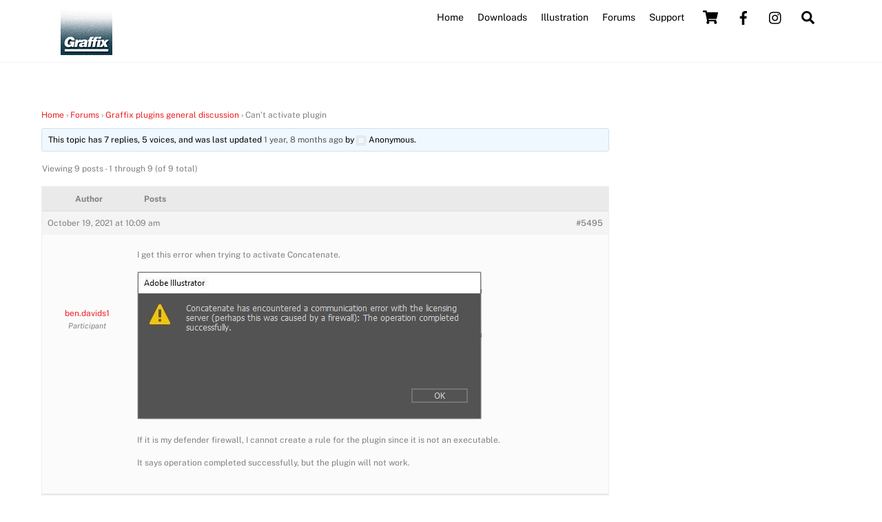

--- FILE ---
content_type: text/html; charset=UTF-8
request_url: https://rj-graffix.com/forums/topic/cant-activate-plugin/
body_size: 93564
content:
<!DOCTYPE html>
<html lang="en-US">
<head>
        <meta charset="UTF-8">
        <meta name="viewport" content="width=device-width, initial-scale=1, minimum-scale=1">
        <style id="tb_inline_styles" data-no-optimize="1">.tb_animation_on{overflow-x:hidden}.themify_builder .wow{visibility:hidden;animation-fill-mode:both}[data-tf-animation]{will-change:transform,opacity,visibility}.themify_builder .tf_lax_done{transition-duration:.8s;transition-timing-function:cubic-bezier(.165,.84,.44,1)}[data-sticky-active].tb_sticky_scroll_active{z-index:1}[data-sticky-active].tb_sticky_scroll_active .hide-on-stick{display:none}@media(min-width:1025px){.hide-desktop{width:0!important;height:0!important;padding:0!important;visibility:hidden!important;margin:0!important;display:table-column!important;background:0!important}}@media(min-width:769px) and (max-width:1024px){.hide-tablet_landscape{width:0!important;height:0!important;padding:0!important;visibility:hidden!important;margin:0!important;display:table-column!important;background:0!important}}@media(min-width:481px) and (max-width:768px){.hide-tablet{width:0!important;height:0!important;padding:0!important;visibility:hidden!important;margin:0!important;display:table-column!important;background:0!important}}@media(max-width:480px){.hide-mobile{width:0!important;height:0!important;padding:0!important;visibility:hidden!important;margin:0!important;display:table-column!important;background:0!important}}@media(max-width:480px){
		    .themify_map.tf_map_loaded{width:100%!important}
		    .ui.builder_button,.ui.nav li a{padding:.525em 1.15em}
		    .fullheight>.row_inner:not(.tb_col_count_1){min-height:0}
	    }</style><noscript><style>.themify_builder .wow,.wow .tf_lazy{visibility:visible!important}</style></noscript>            <style id="tf_lazy_style" data-no-optimize="1">
                [data-tf-src]{
                    opacity:0
                }
                .tf_svg_lazy{
                    content-visibility:auto;
                    transition:filter .3s linear!important;filter:blur(25px);opacity:1;
                    transform:translateZ(0)
                }
                .tf_svg_lazy_loaded{
                    filter:blur(0)
                }
                .module[data-lazy],.module[data-lazy] .ui,.module_row[data-lazy]:not(.tb_first),.module_row[data-lazy]:not(.tb_first)>.row_inner,.module_row:not(.tb_first) .module_column[data-lazy],.module_row:not(.tb_first) .module_subrow[data-lazy],.module_subrow[data-lazy]>.subrow_inner{
                    background-image:none!important
                }
            </style>
            <noscript>
                <style>
                    [data-tf-src]{
                        display:none!important
                    }
                    .tf_svg_lazy{
                        filter:none!important;
                        opacity:1!important
                    }
                </style>
            </noscript>
                    <style id="tf_lazy_common" data-no-optimize="1">
                        img{
                max-width:100%;
                height:auto
            }
                                    .tf_fa,em tf-lottie,i tf-lottie{display:inline-block;vertical-align:middle}em tf-lottie,i tf-lottie{width:1.4em;height:1.4em}.tf_fa{width:1em;height:1em;stroke-width:0;stroke:currentColor;overflow:visible;fill:currentColor;pointer-events:none;text-rendering:optimizeSpeed;buffered-rendering:static}#tf_svg symbol{overflow:visible}.tf_lazy{position:relative;visibility:visible;display:block;opacity:.3}.wow .tf_lazy{visibility:hidden;opacity:1;position:static;display:inline}div.tf_audio_lazy audio{visibility:hidden;height:0;display:inline}.mejs-container{visibility:visible}.tf_iframe_lazy{transition:opacity .3s ease-in-out;min-height:10px}.tf_carousel .tf_swiper-wrapper{display:flex}.tf_carousel .tf_swiper-slide{flex-shrink:0;opacity:0;width:100%;height:100%}.tf_carousel .tf_lazy{contain:none}.tf_swiper-wrapper>br,.tf_lazy.tf_swiper-wrapper .tf_lazy:after,.tf_lazy.tf_swiper-wrapper .tf_lazy:before{display:none}.tf_lazy:after,.tf_lazy:before{content:'';display:inline-block;position:absolute;width:10px!important;height:10px!important;margin:0 3px;top:50%!important;right:50%!important;left:auto!important;border-radius:100%;background-color:currentColor;visibility:visible;animation:tf-hrz-loader infinite .75s cubic-bezier(.2,.68,.18,1.08)}.tf_lazy:after{width:6px!important;height:6px!important;right:auto!important;left:50%!important;margin-top:3px;animation-delay:-.4s}@keyframes tf-hrz-loader{0%{transform:scale(1);opacity:1}50%{transform:scale(.1);opacity:.6}100%{transform:scale(1);opacity:1}}.tf_lazy_lightbox{position:fixed;background:rgba(11,11,11,.8);color:#ccc;top:0;left:0;display:flex;align-items:center;justify-content:center;z-index:999}.tf_lazy_lightbox .tf_lazy:after,.tf_lazy_lightbox .tf_lazy:before{background:#fff}.tf_vd_lazy,tf-lottie{display:flex;flex-wrap:wrap}tf-lottie{aspect-ratio:1.777}.tf_w.tf_vd_lazy video{width:100%;height:auto;position:static;object-fit:cover}
        </style>
        <script type="text/template" id="tmpl-variation-template">
	<div class="woocommerce-variation-description">{{{ data.variation.variation_description }}}</div>
	<div class="woocommerce-variation-price">{{{ data.variation.price_html }}}</div>
	<div class="woocommerce-variation-availability">{{{ data.variation.availability_html }}}</div>
</script>
<script type="text/template" id="tmpl-unavailable-variation-template">
	<p role="alert">Sorry, this product is unavailable. Please choose a different combination.</p>
</script>
<meta name='robots' content='index, follow, max-image-preview:large, max-snippet:-1, max-video-preview:-1' />

            <script data-no-defer="1" data-ezscrex="false" data-cfasync="false" data-pagespeed-no-defer data-cookieconsent="ignore">
                var ctPublicFunctions = {"_ajax_nonce":"84578676d2","_rest_nonce":"3db52c675e","_ajax_url":"\/wp-admin\/admin-ajax.php","_rest_url":"https:\/\/rj-graffix.com\/wp-json\/","data__cookies_type":"native","data__ajax_type":"rest","data__bot_detector_enabled":0,"data__frontend_data_log_enabled":1,"cookiePrefix":"","wprocket_detected":false,"host_url":"rj-graffix.com","text__ee_click_to_select":"Click to select the whole data","text__ee_original_email":"The complete one is","text__ee_got_it":"Got it","text__ee_blocked":"Blocked","text__ee_cannot_connect":"Cannot connect","text__ee_cannot_decode":"Can not decode email. Unknown reason","text__ee_email_decoder":"CleanTalk email decoder","text__ee_wait_for_decoding":"The magic is on the way!","text__ee_decoding_process":"Please wait a few seconds while we decode the contact data."}
            </script>
        
            <script data-no-defer="1" data-ezscrex="false" data-cfasync="false" data-pagespeed-no-defer data-cookieconsent="ignore">
                var ctPublic = {"_ajax_nonce":"84578676d2","settings__forms__check_internal":"0","settings__forms__check_external":"0","settings__forms__force_protection":0,"settings__forms__search_test":"1","settings__forms__wc_add_to_cart":"0","settings__data__bot_detector_enabled":0,"settings__sfw__anti_crawler":0,"blog_home":"https:\/\/rj-graffix.com\/","pixel__setting":"0","pixel__enabled":false,"pixel__url":null,"data__email_check_before_post":"1","data__email_check_exist_post":0,"data__cookies_type":"native","data__key_is_ok":true,"data__visible_fields_required":true,"wl_brandname":"Anti-Spam by CleanTalk","wl_brandname_short":"CleanTalk","ct_checkjs_key":1730695333,"emailEncoderPassKey":"6da11c1246c422b6ec21f327d81646e0","bot_detector_forms_excluded":"W10=","advancedCacheExists":false,"varnishCacheExists":false,"wc_ajax_add_to_cart":true}
            </script>
        <script>window._wca = window._wca || [];</script>

	<!-- This site is optimized with the Yoast SEO plugin v26.8 - https://yoast.com/product/yoast-seo-wordpress/ -->
	<title>Can&#039;t activate plugin &#8212; rj-graffix</title>
	<link rel="canonical" href="https://rj-graffix.com/forums/topic/cant-activate-plugin/" />
	<meta property="og:locale" content="en_US" />
	<meta property="og:type" content="article" />
	<meta property="og:title" content="Can&#039;t activate plugin &#8212; rj-graffix" />
	<meta property="og:description" content="I get this error when trying to activate Concatenate. If it is my defender firewall, I cannot create a rule for the plugin since it is not an executable. It says operation completed successfully, but the plugin will not work." />
	<meta property="og:url" content="https://rj-graffix.com/forums/topic/cant-activate-plugin/" />
	<meta property="og:site_name" content="rj-graffix" />
	<meta property="article:modified_time" content="2021-10-19T15:10:31+00:00" />
	<meta property="og:image" content="https://rj-graffix.com/wp-content/uploads/hm_bbpui/5495/6pyobzm0cbly18kjkpiltr617dyyi2fk.jpg" />
	<meta name="twitter:card" content="summary_large_image" />
	<script type="application/ld+json" class="yoast-schema-graph">{"@context":"https://schema.org","@graph":[{"@type":"WebPage","@id":"https://rj-graffix.com/forums/topic/cant-activate-plugin/","url":"https://rj-graffix.com/forums/topic/cant-activate-plugin/","name":"Can't activate plugin &#8212; rj-graffix","isPartOf":{"@id":"https://rj-graffix.com/#website"},"primaryImageOfPage":{"@id":"https://rj-graffix.com/forums/topic/cant-activate-plugin/#primaryimage"},"image":{"@id":"https://rj-graffix.com/forums/topic/cant-activate-plugin/#primaryimage"},"thumbnailUrl":"https://rj-graffix.com/wp-content/uploads/hm_bbpui/5495/6pyobzm0cbly18kjkpiltr617dyyi2fk.jpg","datePublished":"2021-10-19T15:09:09+00:00","dateModified":"2021-10-19T15:10:31+00:00","breadcrumb":{"@id":"https://rj-graffix.com/forums/topic/cant-activate-plugin/#breadcrumb"},"inLanguage":"en-US","potentialAction":[{"@type":"ReadAction","target":["https://rj-graffix.com/forums/topic/cant-activate-plugin/"]}]},{"@type":"ImageObject","inLanguage":"en-US","@id":"https://rj-graffix.com/forums/topic/cant-activate-plugin/#primaryimage","url":"https://rj-graffix.com/wp-content/uploads/hm_bbpui/5495/6pyobzm0cbly18kjkpiltr617dyyi2fk.jpg","contentUrl":"https://rj-graffix.com/wp-content/uploads/hm_bbpui/5495/6pyobzm0cbly18kjkpiltr617dyyi2fk.jpg"},{"@type":"BreadcrumbList","@id":"https://rj-graffix.com/forums/topic/cant-activate-plugin/#breadcrumb","itemListElement":[{"@type":"ListItem","position":1,"name":"Home","item":"https://rj-graffix.com/"},{"@type":"ListItem","position":2,"name":"Topics","item":"https://rj-graffix.com/topics/"},{"@type":"ListItem","position":3,"name":"Graffix plugins general discussion","item":"https://rj-graffix.com/forums/forum/general-discussion/"},{"@type":"ListItem","position":4,"name":"Can&#8217;t activate plugin"}]},{"@type":"WebSite","@id":"https://rj-graffix.com/#website","url":"https://rj-graffix.com/","name":"rj-graffix","description":"Illustration and software solutions for illustrators","potentialAction":[{"@type":"SearchAction","target":{"@type":"EntryPoint","urlTemplate":"https://rj-graffix.com/?s={search_term_string}"},"query-input":{"@type":"PropertyValueSpecification","valueRequired":true,"valueName":"search_term_string"}}],"inLanguage":"en-US"}]}</script>
	<!-- / Yoast SEO plugin. -->


<link rel="alternate" type="application/rss+xml" title="rj-graffix &raquo; Feed" href="https://rj-graffix.com/feed/" />
<link rel="alternate" type="application/rss+xml" title="rj-graffix &raquo; Comments Feed" href="https://rj-graffix.com/comments/feed/" />
<link rel="alternate" title="oEmbed (JSON)" type="application/json+oembed" href="https://rj-graffix.com/wp-json/oembed/1.0/embed?url=https%3A%2F%2Frj-graffix.com%2Fforums%2Ftopic%2Fcant-activate-plugin%2F" />
<link rel="alternate" title="oEmbed (XML)" type="text/xml+oembed" href="https://rj-graffix.com/wp-json/oembed/1.0/embed?url=https%3A%2F%2Frj-graffix.com%2Fforums%2Ftopic%2Fcant-activate-plugin%2F&#038;format=xml" />
<style id='wp-img-auto-sizes-contain-inline-css'>
img:is([sizes=auto i],[sizes^="auto," i]){contain-intrinsic-size:3000px 1500px}
/*# sourceURL=wp-img-auto-sizes-contain-inline-css */
</style>
<link rel="preload" href="https://rj-graffix.com/wp-content/plugins/woocommerce-chained-products/blocks/assets/css/wc-cp-extends-cart-blocks.min.css?ver=3.9.0" as="style"><link rel='stylesheet' id='wccp-extends-cart-blocks-css' href='https://rj-graffix.com/wp-content/plugins/woocommerce-chained-products/blocks/assets/css/wc-cp-extends-cart-blocks.min.css?ver=3.9.0' media='all' />
<link rel="preload" href="https://rj-graffix.com/wp-content/plugins/bbpress/templates/default/css/bbpress.min.css?ver=2.6.14" as="style"><link rel='stylesheet' id='bbp-default-css' href='https://rj-graffix.com/wp-content/plugins/bbpress/templates/default/css/bbpress.min.css?ver=2.6.14' media='all' />
<link rel="preload" href="https://rj-graffix.com/wp-content/plugins/cleantalk-spam-protect/css/cleantalk-public.min.css?ver=6.70.1_1766171676" as="style"><link rel='stylesheet' id='cleantalk-public-css-css' href='https://rj-graffix.com/wp-content/plugins/cleantalk-spam-protect/css/cleantalk-public.min.css?ver=6.70.1_1766171676' media='all' />
<link rel="preload" href="https://rj-graffix.com/wp-content/plugins/cleantalk-spam-protect/css/cleantalk-email-decoder.min.css?ver=6.70.1_1766171676" as="style"><link rel='stylesheet' id='cleantalk-email-decoder-css-css' href='https://rj-graffix.com/wp-content/plugins/cleantalk-spam-protect/css/cleantalk-email-decoder.min.css?ver=6.70.1_1766171676' media='all' />
<link rel="preload" href="https://rj-graffix.com/wp-content/plugins/ee-simple-file-list-access/css/style.css?ver=3.1.2" as="style"><link rel='stylesheet' id='eesfla-styles-css' href='https://rj-graffix.com/wp-content/plugins/ee-simple-file-list-access/css/style.css?ver=3.1.2' media='all' />
<link rel="preload" href="https://rj-graffix.com/wp-content/plugins/ee-simple-file-list-pro/css/styles.css?ver=6.1.12" as="style"><link rel='stylesheet' id='ee-simple-file-list-css-css' href='https://rj-graffix.com/wp-content/plugins/ee-simple-file-list-pro/css/styles.css?ver=6.1.12' media='all' />
<link rel="preload" href="https://rj-graffix.com/wp-content/plugins/image-upload-for-bbpress/css/bbp-image-upload.css?ver=1.1.22" as="style"><link rel='stylesheet' id='hm_bbpui-css' href='https://rj-graffix.com/wp-content/plugins/image-upload-for-bbpress/css/bbp-image-upload.css?ver=1.1.22' media='all' />
<link rel="preload" href="https://rj-graffix.com/wp-content/plugins/theme-my-login/assets/styles/theme-my-login.min.css?ver=7.1.14" as="style"><link rel='stylesheet' id='theme-my-login-css' href='https://rj-graffix.com/wp-content/plugins/theme-my-login/assets/styles/theme-my-login.min.css?ver=7.1.14' media='all' />
<style id='woocommerce-inline-inline-css'>
.woocommerce form .form-row .required { visibility: visible; }
/*# sourceURL=woocommerce-inline-inline-css */
</style>
<link rel="preload" href="https://rj-graffix.com/wp-content/tablepress-combined.min.css?ver=54" as="style"><link rel='stylesheet' id='tablepress-default-css' href='https://rj-graffix.com/wp-content/tablepress-combined.min.css?ver=54' media='all' />
<link rel="preload" href="https://rj-graffix.com/wp-content/plugins/themify-shortcodes/assets/styles.css?ver=6.9" as="style"><link rel='stylesheet' id='themify-shortcodes-css' href='https://rj-graffix.com/wp-content/plugins/themify-shortcodes/assets/styles.css?ver=6.9' media='all' />
<script src="https://rj-graffix.com/wp-includes/js/jquery/jquery.min.js?ver=3.7.1" id="jquery-core-js"></script>
<script src="https://rj-graffix.com/wp-content/plugins/cleantalk-spam-protect/js/apbct-public-bundle_gathering.min.js?ver=6.70.1_1766171676" id="apbct-public-bundle_gathering.min-js-js"></script>
<script src="https://rj-graffix.com/wp-content/plugins/ee-simple-file-list-access/js/eeSFLA_scripts-footer.js?ver=3.1.2" id="eesfla-js-js"></script>
<script src="https://rj-graffix.com/wp-content/plugins/ee-simple-file-list-pro/js/ee-head.js?ver=6.9" id="ee-simple-file-list-js-head-js"></script>
<script src="https://stats.wp.com/s-202604.js" id="woocommerce-analytics-js" defer data-wp-strategy="defer"></script>
<script src="https://rj-graffix.com/wp-content/plugins/woocommerce/assets/js/jquery-blockui/jquery.blockUI.min.js?ver=2.7.0-wc.10.4.3" id="wc-jquery-blockui-js" defer data-wp-strategy="defer"></script>
<link rel="https://api.w.org/" href="https://rj-graffix.com/wp-json/" /><link rel="EditURI" type="application/rsd+xml" title="RSD" href="https://rj-graffix.com/xmlrpc.php?rsd" />
<meta name="generator" content="WordPress 6.9" />
<meta name="generator" content="WooCommerce 10.4.3" />
<link rel='shortlink' href='https://rj-graffix.com/?p=5495' />
		<script type="text/javascript">
			var _statcounter = _statcounter || [];
			_statcounter.push({"tags": {"author": "ben.davids1"}});
		</script>
			<style>img#wpstats{display:none}</style>
		
	<style>
	@keyframes themifyAnimatedBG{
		0%{background-color:#33baab}100%{background-color:#e33b9e}50%{background-color:#4961d7}33.3%{background-color:#2ea85c}25%{background-color:#2bb8ed}20%{background-color:#dd5135}
	}
	.module_row.animated-bg{
		animation:themifyAnimatedBG 30000ms infinite alternate
	}
	</style>
		<noscript><style>.woocommerce-product-gallery{ opacity: 1 !important; }</style></noscript>
	<link rel="icon" href="https://rj-graffix.com/wp-content/uploads/2016/04/favicon-2.png" sizes="32x32" />
<link rel="icon" href="https://rj-graffix.com/wp-content/uploads/2016/04/favicon-2.png" sizes="192x192" />
<link rel="apple-touch-icon" href="https://rj-graffix.com/wp-content/uploads/2016/04/favicon-2.png" />
<meta name="msapplication-TileImage" content="https://rj-graffix.com/wp-content/uploads/2016/04/favicon-2.png" />
<link rel="prefetch" href="https://rj-graffix.com/wp-content/themes/themify-ultra/js/themify.script.js?ver=7.4.1" as="script" fetchpriority="low"><link rel="prefetch" href="https://rj-graffix.com/wp-content/themes/themify-ultra/themify/js/modules/themify.sidemenu.js?ver=7.3.8" as="script" fetchpriority="low"><link rel="prefetch" href="https://rj-graffix.com/wp-content/themes/themify-ultra/js/modules/wc.js?ver=7.4.1" as="script" fetchpriority="low"><link rel="preload" href="https://rj-graffix.com/wp-content/uploads/2016/04/logo3.png" as="image"><style id="tf_gf_fonts_style">@font-face{font-family:'Public Sans';font-style:italic;font-display:swap;src:url(https://fonts.gstatic.com/s/publicsans/v21/ijwTs572Xtc6ZYQws9YVwnNDTJPax9k0.woff2) format('woff2');unicode-range:U+0102-0103,U+0110-0111,U+0128-0129,U+0168-0169,U+01A0-01A1,U+01AF-01B0,U+0300-0301,U+0303-0304,U+0308-0309,U+0323,U+0329,U+1EA0-1EF9,U+20AB;}@font-face{font-family:'Public Sans';font-style:italic;font-display:swap;src:url(https://fonts.gstatic.com/s/publicsans/v21/ijwTs572Xtc6ZYQws9YVwnNDTJLax9k0.woff2) format('woff2');unicode-range:U+0100-02BA,U+02BD-02C5,U+02C7-02CC,U+02CE-02D7,U+02DD-02FF,U+0304,U+0308,U+0329,U+1D00-1DBF,U+1E00-1E9F,U+1EF2-1EFF,U+2020,U+20A0-20AB,U+20AD-20C0,U+2113,U+2C60-2C7F,U+A720-A7FF;}@font-face{font-family:'Public Sans';font-style:italic;font-display:swap;src:url(https://fonts.gstatic.com/s/publicsans/v21/ijwTs572Xtc6ZYQws9YVwnNDTJzaxw.woff2) format('woff2');unicode-range:U+0000-00FF,U+0131,U+0152-0153,U+02BB-02BC,U+02C6,U+02DA,U+02DC,U+0304,U+0308,U+0329,U+2000-206F,U+20AC,U+2122,U+2191,U+2193,U+2212,U+2215,U+FEFF,U+FFFD;}@font-face{font-family:'Public Sans';font-style:italic;font-weight:600;font-display:swap;src:url(https://fonts.gstatic.com/s/publicsans/v21/ijwTs572Xtc6ZYQws9YVwnNDTJPax9k0.woff2) format('woff2');unicode-range:U+0102-0103,U+0110-0111,U+0128-0129,U+0168-0169,U+01A0-01A1,U+01AF-01B0,U+0300-0301,U+0303-0304,U+0308-0309,U+0323,U+0329,U+1EA0-1EF9,U+20AB;}@font-face{font-family:'Public Sans';font-style:italic;font-weight:600;font-display:swap;src:url(https://fonts.gstatic.com/s/publicsans/v21/ijwTs572Xtc6ZYQws9YVwnNDTJLax9k0.woff2) format('woff2');unicode-range:U+0100-02BA,U+02BD-02C5,U+02C7-02CC,U+02CE-02D7,U+02DD-02FF,U+0304,U+0308,U+0329,U+1D00-1DBF,U+1E00-1E9F,U+1EF2-1EFF,U+2020,U+20A0-20AB,U+20AD-20C0,U+2113,U+2C60-2C7F,U+A720-A7FF;}@font-face{font-family:'Public Sans';font-style:italic;font-weight:600;font-display:swap;src:url(https://fonts.gstatic.com/s/publicsans/v21/ijwTs572Xtc6ZYQws9YVwnNDTJzaxw.woff2) format('woff2');unicode-range:U+0000-00FF,U+0131,U+0152-0153,U+02BB-02BC,U+02C6,U+02DA,U+02DC,U+0304,U+0308,U+0329,U+2000-206F,U+20AC,U+2122,U+2191,U+2193,U+2212,U+2215,U+FEFF,U+FFFD;}@font-face{font-family:'Public Sans';font-style:italic;font-weight:700;font-display:swap;src:url(https://fonts.gstatic.com/s/publicsans/v21/ijwTs572Xtc6ZYQws9YVwnNDTJPax9k0.woff2) format('woff2');unicode-range:U+0102-0103,U+0110-0111,U+0128-0129,U+0168-0169,U+01A0-01A1,U+01AF-01B0,U+0300-0301,U+0303-0304,U+0308-0309,U+0323,U+0329,U+1EA0-1EF9,U+20AB;}@font-face{font-family:'Public Sans';font-style:italic;font-weight:700;font-display:swap;src:url(https://fonts.gstatic.com/s/publicsans/v21/ijwTs572Xtc6ZYQws9YVwnNDTJLax9k0.woff2) format('woff2');unicode-range:U+0100-02BA,U+02BD-02C5,U+02C7-02CC,U+02CE-02D7,U+02DD-02FF,U+0304,U+0308,U+0329,U+1D00-1DBF,U+1E00-1E9F,U+1EF2-1EFF,U+2020,U+20A0-20AB,U+20AD-20C0,U+2113,U+2C60-2C7F,U+A720-A7FF;}@font-face{font-family:'Public Sans';font-style:italic;font-weight:700;font-display:swap;src:url(https://fonts.gstatic.com/s/publicsans/v21/ijwTs572Xtc6ZYQws9YVwnNDTJzaxw.woff2) format('woff2');unicode-range:U+0000-00FF,U+0131,U+0152-0153,U+02BB-02BC,U+02C6,U+02DA,U+02DC,U+0304,U+0308,U+0329,U+2000-206F,U+20AC,U+2122,U+2191,U+2193,U+2212,U+2215,U+FEFF,U+FFFD;}@font-face{font-family:'Public Sans';font-display:swap;src:url(https://fonts.gstatic.com/s/publicsans/v21/ijwRs572Xtc6ZYQws9YVwnNJfJ7Cww.woff2) format('woff2');unicode-range:U+0102-0103,U+0110-0111,U+0128-0129,U+0168-0169,U+01A0-01A1,U+01AF-01B0,U+0300-0301,U+0303-0304,U+0308-0309,U+0323,U+0329,U+1EA0-1EF9,U+20AB;}@font-face{font-family:'Public Sans';font-display:swap;src:url(https://fonts.gstatic.com/s/publicsans/v21/ijwRs572Xtc6ZYQws9YVwnNIfJ7Cww.woff2) format('woff2');unicode-range:U+0100-02BA,U+02BD-02C5,U+02C7-02CC,U+02CE-02D7,U+02DD-02FF,U+0304,U+0308,U+0329,U+1D00-1DBF,U+1E00-1E9F,U+1EF2-1EFF,U+2020,U+20A0-20AB,U+20AD-20C0,U+2113,U+2C60-2C7F,U+A720-A7FF;}@font-face{font-family:'Public Sans';font-display:swap;src:url(https://fonts.gstatic.com/s/publicsans/v21/ijwRs572Xtc6ZYQws9YVwnNGfJ4.woff2) format('woff2');unicode-range:U+0000-00FF,U+0131,U+0152-0153,U+02BB-02BC,U+02C6,U+02DA,U+02DC,U+0304,U+0308,U+0329,U+2000-206F,U+20AC,U+2122,U+2191,U+2193,U+2212,U+2215,U+FEFF,U+FFFD;}@font-face{font-family:'Public Sans';font-weight:600;font-display:swap;src:url(https://fonts.gstatic.com/s/publicsans/v21/ijwRs572Xtc6ZYQws9YVwnNJfJ7Cww.woff2) format('woff2');unicode-range:U+0102-0103,U+0110-0111,U+0128-0129,U+0168-0169,U+01A0-01A1,U+01AF-01B0,U+0300-0301,U+0303-0304,U+0308-0309,U+0323,U+0329,U+1EA0-1EF9,U+20AB;}@font-face{font-family:'Public Sans';font-weight:600;font-display:swap;src:url(https://fonts.gstatic.com/s/publicsans/v21/ijwRs572Xtc6ZYQws9YVwnNIfJ7Cww.woff2) format('woff2');unicode-range:U+0100-02BA,U+02BD-02C5,U+02C7-02CC,U+02CE-02D7,U+02DD-02FF,U+0304,U+0308,U+0329,U+1D00-1DBF,U+1E00-1E9F,U+1EF2-1EFF,U+2020,U+20A0-20AB,U+20AD-20C0,U+2113,U+2C60-2C7F,U+A720-A7FF;}@font-face{font-family:'Public Sans';font-weight:600;font-display:swap;src:url(https://fonts.gstatic.com/s/publicsans/v21/ijwRs572Xtc6ZYQws9YVwnNGfJ4.woff2) format('woff2');unicode-range:U+0000-00FF,U+0131,U+0152-0153,U+02BB-02BC,U+02C6,U+02DA,U+02DC,U+0304,U+0308,U+0329,U+2000-206F,U+20AC,U+2122,U+2191,U+2193,U+2212,U+2215,U+FEFF,U+FFFD;}@font-face{font-family:'Public Sans';font-weight:700;font-display:swap;src:url(https://fonts.gstatic.com/s/publicsans/v21/ijwRs572Xtc6ZYQws9YVwnNJfJ7Cww.woff2) format('woff2');unicode-range:U+0102-0103,U+0110-0111,U+0128-0129,U+0168-0169,U+01A0-01A1,U+01AF-01B0,U+0300-0301,U+0303-0304,U+0308-0309,U+0323,U+0329,U+1EA0-1EF9,U+20AB;}@font-face{font-family:'Public Sans';font-weight:700;font-display:swap;src:url(https://fonts.gstatic.com/s/publicsans/v21/ijwRs572Xtc6ZYQws9YVwnNIfJ7Cww.woff2) format('woff2');unicode-range:U+0100-02BA,U+02BD-02C5,U+02C7-02CC,U+02CE-02D7,U+02DD-02FF,U+0304,U+0308,U+0329,U+1D00-1DBF,U+1E00-1E9F,U+1EF2-1EFF,U+2020,U+20A0-20AB,U+20AD-20C0,U+2113,U+2C60-2C7F,U+A720-A7FF;}@font-face{font-family:'Public Sans';font-weight:700;font-display:swap;src:url(https://fonts.gstatic.com/s/publicsans/v21/ijwRs572Xtc6ZYQws9YVwnNGfJ4.woff2) format('woff2');unicode-range:U+0000-00FF,U+0131,U+0152-0153,U+02BB-02BC,U+02C6,U+02DA,U+02DC,U+0304,U+0308,U+0329,U+2000-206F,U+20AC,U+2122,U+2191,U+2193,U+2212,U+2215,U+FEFF,U+FFFD;}</style><link rel="preload" fetchpriority="high" href="https://rj-graffix.com/wp-content/uploads/themify-concate/1878105685/themify-649475609.css" as="style"><link fetchpriority="high" id="themify_concate-css" rel="stylesheet" href="https://rj-graffix.com/wp-content/uploads/themify-concate/1878105685/themify-649475609.css"><style id='global-styles-inline-css'>
:root{--wp--preset--aspect-ratio--square: 1;--wp--preset--aspect-ratio--4-3: 4/3;--wp--preset--aspect-ratio--3-4: 3/4;--wp--preset--aspect-ratio--3-2: 3/2;--wp--preset--aspect-ratio--2-3: 2/3;--wp--preset--aspect-ratio--16-9: 16/9;--wp--preset--aspect-ratio--9-16: 9/16;--wp--preset--color--black: #000000;--wp--preset--color--cyan-bluish-gray: #abb8c3;--wp--preset--color--white: #ffffff;--wp--preset--color--pale-pink: #f78da7;--wp--preset--color--vivid-red: #cf2e2e;--wp--preset--color--luminous-vivid-orange: #ff6900;--wp--preset--color--luminous-vivid-amber: #fcb900;--wp--preset--color--light-green-cyan: #7bdcb5;--wp--preset--color--vivid-green-cyan: #00d084;--wp--preset--color--pale-cyan-blue: #8ed1fc;--wp--preset--color--vivid-cyan-blue: #0693e3;--wp--preset--color--vivid-purple: #9b51e0;--wp--preset--gradient--vivid-cyan-blue-to-vivid-purple: linear-gradient(135deg,rgb(6,147,227) 0%,rgb(155,81,224) 100%);--wp--preset--gradient--light-green-cyan-to-vivid-green-cyan: linear-gradient(135deg,rgb(122,220,180) 0%,rgb(0,208,130) 100%);--wp--preset--gradient--luminous-vivid-amber-to-luminous-vivid-orange: linear-gradient(135deg,rgb(252,185,0) 0%,rgb(255,105,0) 100%);--wp--preset--gradient--luminous-vivid-orange-to-vivid-red: linear-gradient(135deg,rgb(255,105,0) 0%,rgb(207,46,46) 100%);--wp--preset--gradient--very-light-gray-to-cyan-bluish-gray: linear-gradient(135deg,rgb(238,238,238) 0%,rgb(169,184,195) 100%);--wp--preset--gradient--cool-to-warm-spectrum: linear-gradient(135deg,rgb(74,234,220) 0%,rgb(151,120,209) 20%,rgb(207,42,186) 40%,rgb(238,44,130) 60%,rgb(251,105,98) 80%,rgb(254,248,76) 100%);--wp--preset--gradient--blush-light-purple: linear-gradient(135deg,rgb(255,206,236) 0%,rgb(152,150,240) 100%);--wp--preset--gradient--blush-bordeaux: linear-gradient(135deg,rgb(254,205,165) 0%,rgb(254,45,45) 50%,rgb(107,0,62) 100%);--wp--preset--gradient--luminous-dusk: linear-gradient(135deg,rgb(255,203,112) 0%,rgb(199,81,192) 50%,rgb(65,88,208) 100%);--wp--preset--gradient--pale-ocean: linear-gradient(135deg,rgb(255,245,203) 0%,rgb(182,227,212) 50%,rgb(51,167,181) 100%);--wp--preset--gradient--electric-grass: linear-gradient(135deg,rgb(202,248,128) 0%,rgb(113,206,126) 100%);--wp--preset--gradient--midnight: linear-gradient(135deg,rgb(2,3,129) 0%,rgb(40,116,252) 100%);--wp--preset--font-size--small: 13px;--wp--preset--font-size--medium: 20px;--wp--preset--font-size--large: 36px;--wp--preset--font-size--x-large: 42px;--wp--preset--spacing--20: 0.44rem;--wp--preset--spacing--30: 0.67rem;--wp--preset--spacing--40: 1rem;--wp--preset--spacing--50: 1.5rem;--wp--preset--spacing--60: 2.25rem;--wp--preset--spacing--70: 3.38rem;--wp--preset--spacing--80: 5.06rem;--wp--preset--shadow--natural: 6px 6px 9px rgba(0, 0, 0, 0.2);--wp--preset--shadow--deep: 12px 12px 50px rgba(0, 0, 0, 0.4);--wp--preset--shadow--sharp: 6px 6px 0px rgba(0, 0, 0, 0.2);--wp--preset--shadow--outlined: 6px 6px 0px -3px rgb(255, 255, 255), 6px 6px rgb(0, 0, 0);--wp--preset--shadow--crisp: 6px 6px 0px rgb(0, 0, 0);}:where(body) { margin: 0; }.wp-site-blocks > .alignleft { float: left; margin-right: 2em; }.wp-site-blocks > .alignright { float: right; margin-left: 2em; }.wp-site-blocks > .aligncenter { justify-content: center; margin-left: auto; margin-right: auto; }:where(.wp-site-blocks) > * { margin-block-start: 24px; margin-block-end: 0; }:where(.wp-site-blocks) > :first-child { margin-block-start: 0; }:where(.wp-site-blocks) > :last-child { margin-block-end: 0; }:root { --wp--style--block-gap: 24px; }:root :where(.is-layout-flow) > :first-child{margin-block-start: 0;}:root :where(.is-layout-flow) > :last-child{margin-block-end: 0;}:root :where(.is-layout-flow) > *{margin-block-start: 24px;margin-block-end: 0;}:root :where(.is-layout-constrained) > :first-child{margin-block-start: 0;}:root :where(.is-layout-constrained) > :last-child{margin-block-end: 0;}:root :where(.is-layout-constrained) > *{margin-block-start: 24px;margin-block-end: 0;}:root :where(.is-layout-flex){gap: 24px;}:root :where(.is-layout-grid){gap: 24px;}.is-layout-flow > .alignleft{float: left;margin-inline-start: 0;margin-inline-end: 2em;}.is-layout-flow > .alignright{float: right;margin-inline-start: 2em;margin-inline-end: 0;}.is-layout-flow > .aligncenter{margin-left: auto !important;margin-right: auto !important;}.is-layout-constrained > .alignleft{float: left;margin-inline-start: 0;margin-inline-end: 2em;}.is-layout-constrained > .alignright{float: right;margin-inline-start: 2em;margin-inline-end: 0;}.is-layout-constrained > .aligncenter{margin-left: auto !important;margin-right: auto !important;}.is-layout-constrained > :where(:not(.alignleft):not(.alignright):not(.alignfull)){margin-left: auto !important;margin-right: auto !important;}body .is-layout-flex{display: flex;}.is-layout-flex{flex-wrap: wrap;align-items: center;}.is-layout-flex > :is(*, div){margin: 0;}body .is-layout-grid{display: grid;}.is-layout-grid > :is(*, div){margin: 0;}body{padding-top: 0px;padding-right: 0px;padding-bottom: 0px;padding-left: 0px;}a:where(:not(.wp-element-button)){text-decoration: underline;}:root :where(.wp-element-button, .wp-block-button__link){background-color: #32373c;border-width: 0;color: #fff;font-family: inherit;font-size: inherit;font-style: inherit;font-weight: inherit;letter-spacing: inherit;line-height: inherit;padding-top: calc(0.667em + 2px);padding-right: calc(1.333em + 2px);padding-bottom: calc(0.667em + 2px);padding-left: calc(1.333em + 2px);text-decoration: none;text-transform: inherit;}.has-black-color{color: var(--wp--preset--color--black) !important;}.has-cyan-bluish-gray-color{color: var(--wp--preset--color--cyan-bluish-gray) !important;}.has-white-color{color: var(--wp--preset--color--white) !important;}.has-pale-pink-color{color: var(--wp--preset--color--pale-pink) !important;}.has-vivid-red-color{color: var(--wp--preset--color--vivid-red) !important;}.has-luminous-vivid-orange-color{color: var(--wp--preset--color--luminous-vivid-orange) !important;}.has-luminous-vivid-amber-color{color: var(--wp--preset--color--luminous-vivid-amber) !important;}.has-light-green-cyan-color{color: var(--wp--preset--color--light-green-cyan) !important;}.has-vivid-green-cyan-color{color: var(--wp--preset--color--vivid-green-cyan) !important;}.has-pale-cyan-blue-color{color: var(--wp--preset--color--pale-cyan-blue) !important;}.has-vivid-cyan-blue-color{color: var(--wp--preset--color--vivid-cyan-blue) !important;}.has-vivid-purple-color{color: var(--wp--preset--color--vivid-purple) !important;}.has-black-background-color{background-color: var(--wp--preset--color--black) !important;}.has-cyan-bluish-gray-background-color{background-color: var(--wp--preset--color--cyan-bluish-gray) !important;}.has-white-background-color{background-color: var(--wp--preset--color--white) !important;}.has-pale-pink-background-color{background-color: var(--wp--preset--color--pale-pink) !important;}.has-vivid-red-background-color{background-color: var(--wp--preset--color--vivid-red) !important;}.has-luminous-vivid-orange-background-color{background-color: var(--wp--preset--color--luminous-vivid-orange) !important;}.has-luminous-vivid-amber-background-color{background-color: var(--wp--preset--color--luminous-vivid-amber) !important;}.has-light-green-cyan-background-color{background-color: var(--wp--preset--color--light-green-cyan) !important;}.has-vivid-green-cyan-background-color{background-color: var(--wp--preset--color--vivid-green-cyan) !important;}.has-pale-cyan-blue-background-color{background-color: var(--wp--preset--color--pale-cyan-blue) !important;}.has-vivid-cyan-blue-background-color{background-color: var(--wp--preset--color--vivid-cyan-blue) !important;}.has-vivid-purple-background-color{background-color: var(--wp--preset--color--vivid-purple) !important;}.has-black-border-color{border-color: var(--wp--preset--color--black) !important;}.has-cyan-bluish-gray-border-color{border-color: var(--wp--preset--color--cyan-bluish-gray) !important;}.has-white-border-color{border-color: var(--wp--preset--color--white) !important;}.has-pale-pink-border-color{border-color: var(--wp--preset--color--pale-pink) !important;}.has-vivid-red-border-color{border-color: var(--wp--preset--color--vivid-red) !important;}.has-luminous-vivid-orange-border-color{border-color: var(--wp--preset--color--luminous-vivid-orange) !important;}.has-luminous-vivid-amber-border-color{border-color: var(--wp--preset--color--luminous-vivid-amber) !important;}.has-light-green-cyan-border-color{border-color: var(--wp--preset--color--light-green-cyan) !important;}.has-vivid-green-cyan-border-color{border-color: var(--wp--preset--color--vivid-green-cyan) !important;}.has-pale-cyan-blue-border-color{border-color: var(--wp--preset--color--pale-cyan-blue) !important;}.has-vivid-cyan-blue-border-color{border-color: var(--wp--preset--color--vivid-cyan-blue) !important;}.has-vivid-purple-border-color{border-color: var(--wp--preset--color--vivid-purple) !important;}.has-vivid-cyan-blue-to-vivid-purple-gradient-background{background: var(--wp--preset--gradient--vivid-cyan-blue-to-vivid-purple) !important;}.has-light-green-cyan-to-vivid-green-cyan-gradient-background{background: var(--wp--preset--gradient--light-green-cyan-to-vivid-green-cyan) !important;}.has-luminous-vivid-amber-to-luminous-vivid-orange-gradient-background{background: var(--wp--preset--gradient--luminous-vivid-amber-to-luminous-vivid-orange) !important;}.has-luminous-vivid-orange-to-vivid-red-gradient-background{background: var(--wp--preset--gradient--luminous-vivid-orange-to-vivid-red) !important;}.has-very-light-gray-to-cyan-bluish-gray-gradient-background{background: var(--wp--preset--gradient--very-light-gray-to-cyan-bluish-gray) !important;}.has-cool-to-warm-spectrum-gradient-background{background: var(--wp--preset--gradient--cool-to-warm-spectrum) !important;}.has-blush-light-purple-gradient-background{background: var(--wp--preset--gradient--blush-light-purple) !important;}.has-blush-bordeaux-gradient-background{background: var(--wp--preset--gradient--blush-bordeaux) !important;}.has-luminous-dusk-gradient-background{background: var(--wp--preset--gradient--luminous-dusk) !important;}.has-pale-ocean-gradient-background{background: var(--wp--preset--gradient--pale-ocean) !important;}.has-electric-grass-gradient-background{background: var(--wp--preset--gradient--electric-grass) !important;}.has-midnight-gradient-background{background: var(--wp--preset--gradient--midnight) !important;}.has-small-font-size{font-size: var(--wp--preset--font-size--small) !important;}.has-medium-font-size{font-size: var(--wp--preset--font-size--medium) !important;}.has-large-font-size{font-size: var(--wp--preset--font-size--large) !important;}.has-x-large-font-size{font-size: var(--wp--preset--font-size--x-large) !important;}
/*# sourceURL=global-styles-inline-css */
</style>
<link rel="preload" href="https://rj-graffix.com/wp-content/plugins/woocommerce-gateway-stripe/build/upe-blocks.css?ver=5149cca93b0373758856" as="style"><link rel='stylesheet' id='wc-stripe-blocks-checkout-style-css' href='https://rj-graffix.com/wp-content/plugins/woocommerce-gateway-stripe/build/upe-blocks.css?ver=5149cca93b0373758856' media='all' />
<link rel="preload" href="https://rj-graffix.com/wp-content/plugins/woocommerce/assets/client/blocks/wc-blocks.css?ver=wc-10.4.3" as="style"><link rel='stylesheet' id='wc-blocks-style-css' href='https://rj-graffix.com/wp-content/plugins/woocommerce/assets/client/blocks/wc-blocks.css?ver=wc-10.4.3' media='all' />
</head>
<body class="topic bbpress bbp-no-js wp-singular topic-template-default single single-topic postid-5495 wp-theme-themify-ultra wp-child-theme-themify-ultra-child theme-themify-ultra skin-default sidebar1 default_width no-home woocommerce-js tb_animation_on ready-view header-top-bar fixed-header-enabled footer-block tagline-off slide-cart sidemenu-active">
<a class="screen-reader-text skip-to-content" href="#content">Skip to content</a><svg id="tf_svg" style="display:none"><defs><symbol id="tf-ti-search" viewBox="0 0 32 32"><path d="m31.25 29.875-1.313 1.313-9.75-9.75a12.019 12.019 0 0 1-7.938 3c-6.75 0-12.25-5.5-12.25-12.25 0-3.25 1.25-6.375 3.563-8.688C5.875 1.25 8.937-.063 12.25-.063c6.75 0 12.25 5.5 12.25 12.25 0 3-1.125 5.813-3 7.938zm-19-7.312c5.688 0 10.313-4.688 10.313-10.375S17.938 1.813 12.25 1.813c-2.813 0-5.375 1.125-7.313 3.063-2 1.938-3.063 4.563-3.063 7.313 0 5.688 4.625 10.375 10.375 10.375z"/></symbol><symbol id="tf-fas-shopping-cart" viewBox="0 0 36 32"><path d="M33 18.81q-.25 1.2-1.44 1.2H13.25l.37 2h16.82q.68 0 1.12.55t.31 1.25l-.37 1.57q2 .93 2 3.12 0 1.44-1.03 2.47T30 32t-2.47-1.03-1.03-2.47q0-1.5 1.06-2.5H14.44q1.06 1 1.06 2.5 0 1.44-1.03 2.47T12 32t-2.47-1.03T8.5 28.5q0-2 1.75-3.06L5.88 4H1.5Q.88 4 .44 3.56T0 2.5v-1Q0 .87.44.44T1.5 0h6.44q.5 0 .9.34t.54.85L9.94 4H34.5q.75 0 1.19.56t.25 1.25z"/></symbol><symbol id="tf-fab-facebook" viewBox="0 0 17 32"><path d="M13.5 5.31q-1.13 0-1.78.38t-.85.94-.18 1.43V12H16l-.75 5.69h-4.56V32H4.8V17.7H0V12h4.8V7.5q0-3.56 2-5.53T12.13 0q2.68 0 4.37.25v5.06h-3z"/></symbol><symbol id="tf-fab-instagram" viewBox="0 0 32 32"><path d="M14 8.81q3 0 5.1 2.1t2.09 5.1-2.1 5.08T14 23.2t-5.1-2.1T6.82 16t2.1-5.1T14 8.82zm0 11.88q1.94 0 3.31-1.38T18.7 16t-1.38-3.31T14 11.3t-3.31 1.38T9.3 16t1.38 3.31T14 20.7zM23.13 8.5q0 .69-.47 1.19t-1.16.5-1.19-.5-.5-1.19.5-1.16 1.19-.46 1.16.46.46 1.16zm4.8 1.75Q28 11.94 28 16t-.06 5.75q-.19 3.81-2.28 5.9t-5.9 2.23Q18.05 30 14 30t-5.75-.13q-3.81-.18-5.87-2.25-.82-.75-1.32-1.75t-.72-1.93-.21-2.2Q0 20.07 0 16t.13-5.81Q.3 6.44 2.38 4.37q2.06-2.12 5.87-2.31Q9.94 2 14 2t5.75.06q3.81.19 5.9 2.28t2.29 5.9zm-3 14q.2-.5.32-1.28t.19-1.88.06-1.78V12.7l-.06-1.78-.19-1.88-.31-1.28q-.75-1.94-2.69-2.69-.5-.18-1.28-.31t-1.88-.19-1.75-.06H10.7l-1.78.06-1.88.19-1.28.31q-1.94.75-2.69 2.7-.18.5-.31 1.27t-.19 1.88-.06 1.75v6l.03 1.53.1 1.6.18 1.34.25 1.12q.82 1.94 2.69 2.69.5.19 1.28.31t1.88.19 1.75.06h6.65l1.78-.06 1.88-.19 1.28-.31q1.94-.81 2.69-2.69z"/></symbol><symbol id="tf-fas-search" viewBox="0 0 32 32"><path d="M31.6 27.7q.4.4.4 1t-.4 1.1l-1.8 1.8q-.4.4-1 .4t-1.1-.4l-6.3-6.3q-.4-.4-.4-1v-1Q17.5 26 13 26q-5.4 0-9.2-3.8T0 13t3.8-9.2T13 0t9.2 3.8T26 13q0 4.5-2.8 8h1q.7 0 1.1.4zM13 21q3.3 0 5.7-2.3T21 13t-2.3-5.7T13 5 7.3 7.3 5 13t2.3 5.7T13 21z"/></symbol><symbol id="tf-fas-power-off" viewBox="0 0 32 32"><path d="M25 3.38q3 2.12 4.75 5.46T31.5 16q0 6.44-4.53 10.97T16 31.5q-4.19 0-7.75-2.06T2.59 23.8.5 16q0-2.56.81-4.94t2.25-4.31T7 3.37q.56-.37 1.22-.22t.97.72l1 1.75q.25.5.12 1.07t-.56.87q-1 .75-1.78 1.66t-1.31 1.97-.85 2.28T5.5 16q0 4.31 3.06 7.4T16 26.5q4.31 0 7.4-3.06t3.1-7.5q0-2.44-1.12-4.66t-3.13-3.72q-.44-.31-.56-.88t.12-1.06l1-1.75q.32-.56.97-.72t1.22.22zM18.5 16.5q0 .63-.44 1.06T17 18h-2q-.63 0-1.06-.44t-.44-1.06v-15q0-.63.44-1.06T15 0h2q.62 0 1.06.44t.44 1.06v15z"/></symbol><style id="tf_fonts_style">.tf_fa.tf-fas-shopping-cart{width:1.123em}</style></defs></svg><script> </script>
<script type="text/javascript" id="bbp-swap-no-js-body-class">
	document.body.className = document.body.className.replace( 'bbp-no-js', 'bbp-js' );
</script>

<div class="tf_search_form tf_search_overlay">
    <form apbct-form-sign="native_search" role="search" method="get" id="searchform" class="tf_rel  tf_hide" action="https://rj-graffix.com/">
            <div class="tf_icon_wrap icon-search"><svg  aria-label="Search" class="tf_fa tf-ti-search" role="img"><use href="#tf-ti-search"></use></svg></div>
            <input type="text" name="s" id="s" title="Search" placeholder="Search" value="" />

            
    <input
                    class="apbct_special_field apbct_email_id__search_form"
                    name="apbct__email_id__search_form"
                    aria-label="apbct__label_id__search_form"
                    type="text" size="30" maxlength="200" autocomplete="off"
                    value=""
                /><input
                   id="apbct_submit_id__search_form" 
                   class="apbct_special_field apbct__email_id__search_form"
                   name="apbct__label_id__search_form"
                   aria-label="apbct_submit_name__search_form"
                   type="submit"
                   size="30"
                   maxlength="200"
                   value="38126"
               /></form>
</div>
<div id="pagewrap" class="tf_box hfeed site">
					<div id="headerwrap"  class=' tf_box tf_w'>

			
										                                                    <div class="header-icons tf_hide">
                                <a id="menu-icon" class="tf_inline_b tf_text_dec" href="#mobile-menu" aria-label="Menu"><span class="menu-icon-inner tf_inline_b tf_vmiddle tf_overflow"></span><span class="screen-reader-text">Menu</span></a>
					<div class="cart-icon empty-cart">
		<div class="cart-wrap">
			<a class="cart-icon-link" href="#slide-cart">
				<em class="icon-shopping-cart">
					<svg  aria-label="Shop Cart" class="tf_fa tf-fas-shopping-cart" role="img"><use href="#tf-fas-shopping-cart"></use></svg>				</em>
				<span></span>
                <em class="screen-reader-text">Cart</em>
			</a>
		<!-- /.cart-wrap -->
		</div>
	</div>
                            </div>
                        
			<header id="header" class="tf_box pagewidth tf_clearfix" itemscope="itemscope" itemtype="https://schema.org/WPHeader">

	            
	            <div class="header-bar tf_box">
				    <div id="site-logo"><a href="https://rj-graffix.com" title="rj-graffix"><img  src="https://rj-graffix.com/wp-content/uploads/2016/04/logo3.png" alt="rj-graffix" title="logo3" width="" height="" class="site-logo-image" data-tf-not-load="1" importance="high"></a></div>				</div>
				<!-- /.header-bar -->

									<div id="mobile-menu" class="sidemenu sidemenu-off tf_scrollbar">
												
						<div class="navbar-wrapper tf_clearfix">
                            								<div class="cart-icon empty-cart">
		<div class="cart-wrap">
			<a class="cart-icon-link" href="#slide-cart">
				<em class="icon-shopping-cart">
					<svg  aria-label="Shop Cart" class="tf_fa tf-fas-shopping-cart" role="img"><use href="#tf-fas-shopping-cart"></use></svg>				</em>
				<span></span>
                <em class="screen-reader-text">Cart</em>
			</a>
		<!-- /.cart-wrap -->
		</div>
	</div>
															<div class="social-widget tf_inline_b tf_vmiddle">
									<div id="themify-social-links-3" class="widget themify-social-links"><ul class="social-links horizontal">
                        <li class="social-link-item facebook font-icon icon-medium">
                            <a href="https://www.facebook.com/rjgraffix/" aria-label="facebook" target="_blank" rel="noopener"><em><svg  aria-label="Facebook" class="tf_fa tf-fab-facebook" role="img"><use href="#tf-fab-facebook"></use></svg></em>  </a>
                        </li>
                        <!-- /themify-link-item -->
                        <li class="social-link-item instagram font-icon icon-medium">
                            <a href="https://www.instagram.com/adobewankenobe/" aria-label="instagram" target="_blank" rel="noopener"><em><svg  aria-label="Instagram" class="tf_fa tf-fab-instagram" role="img"><use href="#tf-fab-instagram"></use></svg></em>  </a>
                        </li>
                        <!-- /themify-link-item --></ul></div>								    								</div>
								<!-- /.social-widget -->
							
							<a data-lazy="1" class="search-button tf_search_icon tf_vmiddle tf_inline_b" href="#"><svg  aria-label="Search" class="tf_fa tf-fas-search" role="img"><use href="#tf-fas-search"></use></svg><span class="screen-reader-text">Search</span></a>
							
							<nav id="main-nav-wrap" itemscope="itemscope" itemtype="https://schema.org/SiteNavigationElement">
								<ul id="main-nav" class="main-nav tf_clearfix tf_box"><li class="menu-item-page-23 menu-item menu-item-type-post_type menu-item-object-page menu-item-home menu-item-has-children has-sub-menu menu-item-1071"  aria-haspopup="true"><a  href="https://rj-graffix.com/">Home<span class="child-arrow"></span></a> <ul class="sub-menu"><li class="menu-item-page-196 menu-item menu-item-type-post_type menu-item-object-page menu-item-1073 menu-page-196-parent-1071" ><a  href="https://rj-graffix.com/new/">What’s new</a> </li>
<li class="menu-item-page-858 menu-item menu-item-type-post_type menu-item-object-page menu-item-1181 menu-page-858-parent-1071" ><a  href="https://rj-graffix.com/register/">Register</a> </li>
<li class="menu-item-page-861 menu-item menu-item-type-post_type menu-item-object-page menu-item-1260 menu-page-861-parent-1071" ><a  href="https://rj-graffix.com/your-profile/">Edit Your Profile</a> </li>
<li class="menu-item-page-20 menu-item menu-item-type-post_type menu-item-object-page menu-item-1324 menu-page-20-parent-1071" ><a  href="https://rj-graffix.com/my-account/">My Account</a> </li>
<li class="menu-item-page-11 menu-item menu-item-type-post_type menu-item-object-page menu-item-1161 menu-page-11-parent-1071" ><a  href="https://rj-graffix.com/login/"><em> <svg  class="tf_fa tf-fas-power-off" aria-hidden="true"><use href="#tf-fas-power-off"></use></svg></em> Log In</a> </li>
</ul></li>
<li class="menu-item-page-330 menu-item menu-item-type-post_type menu-item-object-page menu-item-has-children has-sub-menu menu-item-331"  aria-haspopup="true"><a  href="https://rj-graffix.com/downloads/">Downloads<span class="child-arrow"></span></a> <ul class="sub-menu"><li class="menu-item-page-382 menu-item menu-item-type-post_type menu-item-object-page menu-item-has-children has-sub-menu menu-item-383 menu-page-382-parent-331"  aria-haspopup="true"><a  href="https://rj-graffix.com/downloads/plugins/">Adobe Illustrator plugins<span class="child-arrow"></span></a> <ul class="sub-menu"><li class="menu-item-custom-3296 menu-item menu-item-type-custom menu-item-object-custom menu-item-3296 menu-custom-3296-parent-383" ><a  href="https://rj-graffix.com/downloads/plugins/#axotools">AxoTools</a> </li>
<li class="menu-item-custom-2759 menu-item menu-item-type-custom menu-item-object-custom menu-item-2759 menu-custom-2759-parent-383" ><a  href="https://rj-graffix.com/downloads/plugins/#cleanup">Cleanup Tool</a> </li>
<li class="menu-item-custom-452 menu-item menu-item-type-custom menu-item-object-custom menu-item-452 menu-custom-452-parent-383" ><a  href="https://rj-graffix.com/downloads/plugins/#concatenate">Concatenate</a> </li>
<li class="menu-item-custom-453 menu-item menu-item-type-custom menu-item-object-custom menu-item-453 menu-custom-453-parent-383" ><a  href="https://rj-graffix.com/downloads/plugins/#cuttingtools">Cutting Tools</a> </li>
<li class="menu-item-custom-454 menu-item menu-item-type-custom menu-item-object-custom menu-item-454 menu-custom-454-parent-383" ><a  href="https://rj-graffix.com/downloads/plugins/#isometricline">IsoTool</a> </li>
<li class="menu-item-custom-455 menu-item menu-item-type-custom menu-item-object-custom menu-item-455 menu-custom-455-parent-383" ><a  href="https://rj-graffix.com/downloads/plugins/#nudgepalette">Nudge Panel</a> </li>
<li class="menu-item-custom-456 menu-item menu-item-type-custom menu-item-object-custom menu-item-456 menu-custom-456-parent-383" ><a  href="https://rj-graffix.com/downloads/plugins/#selectmenu">SelectMenu</a> </li>
<li class="menu-item-custom-457 menu-item menu-item-type-custom menu-item-object-custom menu-item-457 menu-custom-457-parent-383" ><a  href="https://rj-graffix.com/downloads/plugins/#squareup">Square Up</a> </li>
<li class="menu-item-custom-3395 menu-item menu-item-type-custom menu-item-object-custom menu-item-3395 menu-custom-3395-parent-383" ><a  href="https://rj-graffix.com/downloads/plugins/#textsync">TextSync</a> </li>
<li class="menu-item-custom-2653 menu-item menu-item-type-custom menu-item-object-custom menu-item-2653 menu-custom-2653-parent-383" ><a  href="https://rj-graffix.com/downloads/plugins/#toolshed">ToolShed</a> </li>
<li class="menu-item-custom-459 menu-item menu-item-type-custom menu-item-object-custom menu-item-459 menu-custom-459-parent-383" ><a  href="https://rj-graffix.com/downloads/plugins/#productivitypack">Productivity Pack</a> </li>
</ul></li>
<li class="menu-item-custom-6097 menu-item menu-item-type-custom menu-item-object-custom menu-item-6097 menu-custom-6097-parent-331" ><a  href="https://rj-graffix.com/downloads/worker72a-plugins">Worker72a Plugins</a> </li>
<li class="menu-item-custom-7968 menu-item menu-item-type-custom menu-item-object-custom menu-item-7968 menu-custom-7968-parent-331" ><a  href="https://rj-graffix.com/downloads/totallypic-plugins/">Totallypic plugins</a> </li>
<li class="menu-item-page-345 menu-item menu-item-type-post_type menu-item-object-page menu-item-346 menu-page-345-parent-331" ><a  href="https://rj-graffix.com/downloads/scripts/">Scripts</a> </li>
<li class="menu-item-page-370 menu-item menu-item-type-post_type menu-item-object-page menu-item-371 menu-page-370-parent-331" ><a  href="https://rj-graffix.com/downloads/actions/">Actions</a> </li>
<li class="menu-item-page-17 menu-item menu-item-type-post_type menu-item-object-page menu-item-1842 menu-page-17-parent-331" ><a  href="https://rj-graffix.com/shop/">Purchase</a> </li>
</ul></li>
<li class="menu-item-page-35 menu-item menu-item-type-post_type menu-item-object-page menu-item-has-children has-sub-menu menu-item-1072"  aria-haspopup="true"><a  href="https://rj-graffix.com/illustration/">Illustration<span class="child-arrow"></span></a> <ul class="sub-menu"><li class="menu-item-page-35 menu-item menu-item-type-post_type menu-item-object-page menu-item-1089 menu-page-35-parent-1072" ><a  href="https://rj-graffix.com/illustration/">Illustration</a> </li>
<li class="menu-item-page-432 menu-item menu-item-type-post_type menu-item-object-page menu-item-1080 menu-page-432-parent-1072" ><a  href="https://rj-graffix.com/illustration/clipart/">Clipart</a> </li>
</ul></li>
<li class="menu-item-custom-4588 menu-item menu-item-type-custom menu-item-object-custom menu-item-has-children has-sub-menu menu-item-4588"  aria-haspopup="true"><a  href="https://rj-graffix.com/forums">Forums<span class="child-arrow"></span></a> <ul class="sub-menu"><li class="menu-item-forum-4522 menu-item menu-item-type-post_type menu-item-object-forum menu-item-4590 menu-forum-4522-parent-4588" ><a  href="https://rj-graffix.com/forums/forum/general-discussion/">Graffix plugins general discussion</a> </li>
<li class="menu-item-forum-4547 menu-item menu-item-type-post_type menu-item-object-forum menu-item-4589 menu-forum-4547-parent-4588" ><a  href="https://rj-graffix.com/forums/forum/axotools/">AxoTools</a> </li>
</ul></li>
<li class="menu-item-page-657 menu-item menu-item-type-post_type menu-item-object-page     menu-item-has-children has-sub-menu menu-item-3143"  aria-haspopup="true"><a  href="https://rj-graffix.com/support/">Support<span class="child-arrow"></span></a> <ul class="sub-menu"><li class="menu-item-page-657 menu-item menu-item-type-post_type menu-item-object-page menu-item-1109 menu-page-657-parent-3143" ><a  href="https://rj-graffix.com/support/">Support</a> </li>
<li class="menu-item-page-252 menu-item menu-item-type-post_type menu-item-object-page  page_item page-item-252  menu-item-1074 menu-page-252-parent-3143" ><a  href="https://rj-graffix.com/contact/">Contact</a> </li>
<li class="menu-item-page-4237 menu-item menu-item-type-post_type menu-item-object-page menu-item-4792 menu-page-4237-parent-3143" ><a  href="https://rj-graffix.com/documentation/">Documentation</a> </li>
<li class="menu-item-page-4123 menu-item menu-item-type-post_type menu-item-object-page menu-item-4137 menu-page-4123-parent-3143" ><a  href="https://rj-graffix.com/educational-discount/">Educational Discount</a> </li>
<li class="menu-item-page-1405 menu-item menu-item-type-post_type menu-item-object-page menu-item-1510 menu-page-1405-parent-3143" ><a  href="https://rj-graffix.com/terms-and-conditions/">Terms and conditions</a> </li>
<li class="menu-item-page-263 menu-item menu-item-type-post_type menu-item-object-page menu-item-1215 menu-page-263-parent-3143" ><a  href="https://rj-graffix.com/about/">About Graffix</a> </li>
</ul></li>
</ul>							</nav>
							<!-- /#main-nav-wrap -->
                                                    </div>

																				<!-- /header-widgets -->
						
							<a id="menu-icon-close" aria-label="Close menu" class="tf_close tf_hide" href="#"><span class="screen-reader-text">Close Menu</span></a>

																	</div><!-- #mobile-menu -->
                     					<!-- /#mobile-menu -->
				
									<div id="slide-cart" class="sidemenu sidemenu-off tf_scrollbar">
						<a href="#" id="cart-icon-close" class="tf_close"><span class="screen-reader-text">Close Cart</span></a>
						<div id="shopdock-ultra">

	
	
</div>
<!-- /#shopdock -->
					</div>
				
				
			</header>
			<!-- /#header -->
				        
		</div>
		<!-- /#headerwrap -->
	
	<div id="body" class="tf_box tf_clear tf_mw tf_clearfix">
		
	<!-- layout-container -->
<div id="layout" class="pagewidth tf_box tf_clearfix">
        <!-- content -->
    <main id="content" class="tf_box tf_clearfix">
					<div id="page-5495" class="type-page">
						<div class="page-content entry-content">
	    
<div id="bbpress-forums" class="bbpress-wrapper">

	<div class="bbp-breadcrumb"><p><a href="https://rj-graffix.com" class="bbp-breadcrumb-home">Home</a> <span class="bbp-breadcrumb-sep">&rsaquo;</span> <a href="https://rj-graffix.com/forums/" class="bbp-breadcrumb-root">Forums</a> <span class="bbp-breadcrumb-sep">&rsaquo;</span> <a href="https://rj-graffix.com/forums/forum/general-discussion/" class="bbp-breadcrumb-forum">Graffix plugins general discussion</a> <span class="bbp-breadcrumb-sep">&rsaquo;</span> <span class="bbp-breadcrumb-current">Can&#8217;t activate plugin</span></p></div>
	
	
	
	
		
		<div class="bbp-template-notice info"><ul><li class="bbp-topic-description">This topic has 7 replies, 5 voices, and was last updated <a href="https://rj-graffix.com/forums/topic/cant-activate-plugin/#post-7787" title="Reply To: Can&#8217;t activate plugin">1 year, 8 months ago</a> by <span  class="bbp-author-avatar"><img data-tf-not-load="1" alt='' src='https://secure.gravatar.com/avatar/?s=14&#038;d=blank&#038;r=pg' srcset='https://secure.gravatar.com/avatar/?s=28&#038;d=blank&#038;r=pg 2x' itemprop='image' class='avatar avatar-14 photo avatar-default' height='14' width='14' decoding='async'/></span><span  class="bbp-author-name">Anonymous</span>.</li></ul></div>
		
		
			
<div class="bbp-pagination">
	<div class="bbp-pagination-count">Viewing 9 posts - 1 through 9 (of 9 total)</div>
	<div class="bbp-pagination-links"></div>
</div>


			
<ul id="topic-5495-replies" class="forums bbp-replies">

	<li class="bbp-header">
		<div class="bbp-reply-author">Author</div><!-- .bbp-reply-author -->
		<div class="bbp-reply-content">Posts</div><!-- .bbp-reply-content -->
	</li><!-- .bbp-header -->

	<li class="bbp-body">

		
			
				
<div id="post-5495" class="bbp-reply-header">
	<div class="bbp-meta">
		<span class="bbp-reply-post-date">October 19, 2021 at 10:09 am</span>

		
		<a href="https://rj-graffix.com/forums/topic/cant-activate-plugin/#post-5495" class="bbp-reply-permalink">#5495</a>

		
		<span class="bbp-admin-links"></span>
		
	</div><!-- .bbp-meta -->
</div><!-- #post-5495 -->

<div class="loop-item-0 user-id-607 bbp-parent-forum-4522 bbp-parent-topic-4522 bbp-reply-position-1 odd  post-5495 topic type-topic status-publish hentry has-post-title has-post-date no-post-category no-post-tag no-post-comment has-post-author">
	<div class="bbp-reply-author">

		
		<a href="https://rj-graffix.com/forums/users/ben-davids1/" title="View ben.davids1&#039;s profile" class="bbp-author-link"><span  class="bbp-author-avatar"><img loading="lazy" alt='' src='https://secure.gravatar.com/avatar/40d5f74f30a53c7dc3ad4cb5b25506c837cae887276453bc713c1b0b01ff4cd1?s=80&#038;d=blank&#038;r=pg' srcset='https://secure.gravatar.com/avatar/40d5f74f30a53c7dc3ad4cb5b25506c837cae887276453bc713c1b0b01ff4cd1?s=160&#038;d=blank&#038;r=pg 2x' itemprop='image' class='avatar avatar-80 photo' height='80' width='80' decoding='async'/></span><span  class="bbp-author-name">ben.davids1</span></a><div class="bbp-author-role">Participant</div>
		
		
	</div><!-- .bbp-reply-author -->

	<div class="bbp-reply-content">

		
		<p>I get this error when trying to activate Concatenate.</p>
<p><img loading="lazy" width="500" height="215" decoding="async" src="https://rj-graffix.com/wp-content/uploads/hm_bbpui/5495/6pyobzm0cbly18kjkpiltr617dyyi2fk.jpg" alt="" /></p>
<p>If it is my defender firewall, I cannot create a rule for the plugin since it is not an executable.</p>
<p>It says operation completed successfully, but the plugin will not work.</p>

		
	</div><!-- .bbp-reply-content -->
</div><!-- .reply -->

			
				
<div id="post-5547" class="bbp-reply-header">
	<div class="bbp-meta">
		<span class="bbp-reply-post-date">January 3, 2022 at 10:26 am</span>

		
		<a href="https://rj-graffix.com/forums/topic/cant-activate-plugin/#post-5547" class="bbp-reply-permalink">#5547</a>

		
		<span class="bbp-admin-links"></span>
		
	</div><!-- .bbp-meta -->
</div><!-- #post-5547 -->

<div class="loop-item-1 user-id-2 bbp-parent-forum-4522 bbp-parent-topic-5495 bbp-reply-position-2 even  post-5547 reply type-reply status-publish hentry has-post-title has-post-date no-post-category no-post-tag no-post-comment has-post-author">
	<div class="bbp-reply-author">

		
		<a href="https://rj-graffix.com/forums/users/rick_admin/" title="View Rick Johnson&#039;s profile" class="bbp-author-link"><span  class="bbp-author-avatar"><img loading="lazy" alt='' src='https://secure.gravatar.com/avatar/c08e1214d2e3fe1f707d39ba9a2386c657488ac11e93e153e00c739142ba6e44?s=80&#038;d=blank&#038;r=pg' srcset='https://secure.gravatar.com/avatar/c08e1214d2e3fe1f707d39ba9a2386c657488ac11e93e153e00c739142ba6e44?s=160&#038;d=blank&#038;r=pg 2x' itemprop='image' class='avatar avatar-80 photo' height='80' width='80' decoding='async'/></span><span  class="bbp-author-name">Rick Johnson</span></a><div class="bbp-author-role">Keymaster</div>
		
		
	</div><!-- .bbp-reply-author -->

	<div class="bbp-reply-content">

		
		<p>Hi Ben,</p>
<p>I&#8217;m sorry for the delay, and for the problem you&#8217;re having. It makes no sense that Adobe Illustrator reports a problem to the plugin, yet reports to the user that the operation completed successfully.</p>
<p>I&#8217;ll get back to you via email to work on troubleshooting this problem.</p>

		
	</div><!-- .bbp-reply-content -->
</div><!-- .reply -->

			
				
<div id="post-5935" class="bbp-reply-header">
	<div class="bbp-meta">
		<span class="bbp-reply-post-date">May 26, 2022 at 7:19 pm</span>

		
		<a href="https://rj-graffix.com/forums/topic/cant-activate-plugin/#post-5935" class="bbp-reply-permalink">#5935</a>

		
		<span class="bbp-admin-links"></span>
		
	</div><!-- .bbp-meta -->
</div><!-- #post-5935 -->

<div class="loop-item-2 user-id-451 bbp-parent-forum-4522 bbp-parent-topic-5495 bbp-reply-position-3 odd  post-5935 reply type-reply status-publish hentry has-post-title has-post-date no-post-category no-post-tag no-post-comment has-post-author">
	<div class="bbp-reply-author">

		
		<a href="https://rj-graffix.com/forums/users/mattew/" title="View Mattew&#039;s profile" class="bbp-author-link"><span  class="bbp-author-avatar"><img loading="lazy" alt='' src='https://secure.gravatar.com/avatar/c979599b958861135b46f39d0927f47903f996830048c8602cbaaf901bbfc2a8?s=80&#038;d=blank&#038;r=pg' srcset='https://secure.gravatar.com/avatar/c979599b958861135b46f39d0927f47903f996830048c8602cbaaf901bbfc2a8?s=160&#038;d=blank&#038;r=pg 2x' itemprop='image' class='avatar avatar-80 photo' height='80' width='80' decoding='async'/></span><span  class="bbp-author-name">Mattew</span></a><div class="bbp-author-role">Participant</div>
		
		
	</div><!-- .bbp-reply-author -->

	<div class="bbp-reply-content">

		
		<p>hello</p>
<p>I have same problem</p>
<p>I get this error when trying to activate in illustrados (26.3.1) (Windows 10- 64 bits)</p>
<p><img loading="lazy" width="495" height="227" decoding="async" src="http://rj-graffix.com/wp-content/uploads/hm_bbpui/5935/i4fp5dixn6pvtqowcdfb1yp2jot2ppo3.jpg" alt="" /></p>

		
	</div><!-- .bbp-reply-content -->
</div><!-- .reply -->

			
				
<div id="post-5938" class="bbp-reply-header">
	<div class="bbp-meta">
		<span class="bbp-reply-post-date">May 26, 2022 at 8:08 pm</span>

		
		<a href="https://rj-graffix.com/forums/topic/cant-activate-plugin/#post-5938" class="bbp-reply-permalink">#5938</a>

		
		<span class="bbp-admin-links"></span>
		
	</div><!-- .bbp-meta -->
</div><!-- #post-5938 -->

<div class="loop-item-3 user-id-2 bbp-parent-forum-4522 bbp-parent-topic-5495 bbp-reply-position-4 even  post-5938 reply type-reply status-publish hentry has-post-title has-post-date no-post-category no-post-tag no-post-comment has-post-author">
	<div class="bbp-reply-author">

		
		<a href="https://rj-graffix.com/forums/users/rick_admin/" title="View Rick Johnson&#039;s profile" class="bbp-author-link"><span  class="bbp-author-avatar"><img loading="lazy" alt='' src='https://secure.gravatar.com/avatar/c08e1214d2e3fe1f707d39ba9a2386c657488ac11e93e153e00c739142ba6e44?s=80&#038;d=blank&#038;r=pg' srcset='https://secure.gravatar.com/avatar/c08e1214d2e3fe1f707d39ba9a2386c657488ac11e93e153e00c739142ba6e44?s=160&#038;d=blank&#038;r=pg 2x' itemprop='image' class='avatar avatar-80 photo' height='80' width='80' decoding='async'/></span><span  class="bbp-author-name">Rick Johnson</span></a><div class="bbp-author-role">Keymaster</div>
		
		
	</div><!-- .bbp-reply-author -->

	<div class="bbp-reply-content">

		
		<p>I Mattew, I apologize for the problem. It&#8217;s actually quite rare, but has been happening a bit more often over the past year or two, even though the related code has not changed since 2016.</p>
<p>It&#8217;s possible that there&#8217;s a temporary interruption in the internet, like my site going briefly offline (as it occasionally does). Simply trying again later on may solve the problem.</p>
<p>It&#8217;s also possible that something changed in the CORE plugin libraries I use. Hot Door created the CORE libraries for their CADtools plugin and also use it in their Control series of plugins. If you&#8217;re able to activate any of the Hot Door plugins, then there&#8217;s a good chance it can be fixed here, too. In one case, a customer from a large tech company could not activate a plugin in the office because of the communication error, so he took the computer home and successfully activated it from there. Yet other computers in the same office had no problem activating plugins. It&#8217;s an elusive problem, but I&#8217;ll continue to look for a solution. If you&#8217;re having this problem and do find a workaround, please let me know so I can share it with other users.</p>

		
	</div><!-- .bbp-reply-content -->
</div><!-- .reply -->

			
				
<div id="post-6130" class="bbp-reply-header">
	<div class="bbp-meta">
		<span class="bbp-reply-post-date">July 27, 2022 at 2:57 am</span>

		
		<a href="https://rj-graffix.com/forums/topic/cant-activate-plugin/#post-6130" class="bbp-reply-permalink">#6130</a>

		
		<span class="bbp-admin-links"></span>
		
	</div><!-- .bbp-meta -->
</div><!-- #post-6130 -->

<div class="loop-item-4 user-id-219 bbp-parent-forum-4522 bbp-parent-topic-5495 bbp-reply-position-5 odd  post-6130 reply type-reply status-publish hentry has-post-title has-post-date no-post-category no-post-tag no-post-comment has-post-author">
	<div class="bbp-reply-author">

		
		<a href="https://rj-graffix.com/forums/users/bbbshop/" title="View bbbshop&#039;s profile" class="bbp-author-link"><span  class="bbp-author-avatar"><img loading="lazy" alt='' src='https://secure.gravatar.com/avatar/de5fbaba3222068e14ecf5d2165bef3f71c3ff78bd4100e4746545419d3315eb?s=80&#038;d=blank&#038;r=pg' srcset='https://secure.gravatar.com/avatar/de5fbaba3222068e14ecf5d2165bef3f71c3ff78bd4100e4746545419d3315eb?s=160&#038;d=blank&#038;r=pg 2x' itemprop='image' class='avatar avatar-80 photo' height='80' width='80' decoding='async'/></span><span  class="bbp-author-name">bbbshop</span></a><div class="bbp-author-role">Participant</div>
		
		
	</div><!-- .bbp-reply-author -->

	<div class="bbp-reply-content">

		
		<p>I got same problem too.  also I used cad-tool plug-in.</p>
<p>ver. 17.1  window 9</p>
<p>I can&#8217;t find solution this issue until now.</p>
<p><img loading="lazy" width="502" height="210" decoding="async" src="https://rj-graffix.com/wp-content/uploads/hm_bbpui/6130/7yfe6527kzbpphl30fac5rp9kciwfjdh.PNG" alt="" /></p>

		
	</div><!-- .bbp-reply-content -->
</div><!-- .reply -->

			
				
<div id="post-6131" class="bbp-reply-header">
	<div class="bbp-meta">
		<span class="bbp-reply-post-date">July 27, 2022 at 3:34 am</span>

		
		<a href="https://rj-graffix.com/forums/topic/cant-activate-plugin/#post-6131" class="bbp-reply-permalink">#6131</a>

		
		<span class="bbp-admin-links"></span>
		
	</div><!-- .bbp-meta -->
</div><!-- #post-6131 -->

<div class="loop-item-5 user-id-2 bbp-parent-forum-4522 bbp-parent-topic-5495 bbp-reply-position-6 even  post-6131 reply type-reply status-publish hentry has-post-title has-post-date no-post-category no-post-tag no-post-comment has-post-author">
	<div class="bbp-reply-author">

		
		<a href="https://rj-graffix.com/forums/users/rick_admin/" title="View Rick Johnson&#039;s profile" class="bbp-author-link"><span  class="bbp-author-avatar"><img loading="lazy" alt='' src='https://secure.gravatar.com/avatar/c08e1214d2e3fe1f707d39ba9a2386c657488ac11e93e153e00c739142ba6e44?s=80&#038;d=blank&#038;r=pg' srcset='https://secure.gravatar.com/avatar/c08e1214d2e3fe1f707d39ba9a2386c657488ac11e93e153e00c739142ba6e44?s=160&#038;d=blank&#038;r=pg 2x' itemprop='image' class='avatar avatar-80 photo' height='80' width='80' decoding='async'/></span><span  class="bbp-author-name">Rick Johnson</span></a><div class="bbp-author-role">Keymaster</div>
		
		
	</div><!-- .bbp-reply-author -->

	<div class="bbp-reply-content">

		
		<p>Hi bbbshop, did you get the email I sent to you? If not, then maybe rj-graffix.com is being blocked by your system or by your ISP. In the past, other users have had trouble because my IP was blocked by naver.com. Please contact them, because chances are good that they are the problem.</p>
<p>Did you read the frequently-asked-questions on the support page? Maybe Norton LifeLock is blocking it.</p>
<blockquote class="wp-embedded-content" data-lazy data-secret="OZ9Mo3c6RP"><p><a href="https://rj-graffix.com/support/">Support</a></p></blockquote>
<p><iframe class="wp-embedded-content" sandbox="allow-scripts" security="restricted" style="position: absolute; clip: rect(1px, 1px, 1px, 1px);" title="&#8220;Support&#8221; &#8212; rj-graffix" src="https://rj-graffix.com/support/embed/#?secret=p5AAepLMyb#?secret=OZ9Mo3c6RP" data-lazy data-secret="OZ9Mo3c6RP" width="600" height="338" frameborder="0" marginwidth="0" marginheight="0" scrolling="no"></iframe></p>
<p>What version of the plugin are you using? You can see this in the About Box window. What version of Illustrator are you using? You say you have CADtools: does CADtools work for you?</p>
<p>Please respond to the email I sent in response to your support request. If you did not see it, I am probably blocked by your ISP. I cannot contact them because I cannot read any of the web site to find their help or support area.</p>

		
	</div><!-- .bbp-reply-content -->
</div><!-- .reply -->

			
				
<div id="post-6013" class="bbp-reply-header">
	<div class="bbp-meta">
		<span class="bbp-reply-post-date">July 1, 2023 at 7:50 am</span>

		
		<a href="https://rj-graffix.com/forums/topic/cant-activate-plugin/#post-6013" class="bbp-reply-permalink">#6013</a>

		
		<span class="bbp-admin-links"></span>
		
	</div><!-- .bbp-meta -->
</div><!-- #post-6013 -->

<div class="loop-item-6 user-id-483 bbp-parent-forum-4522 bbp-parent-topic-5495 bbp-reply-position-5 odd  post-6013 reply type-reply status-publish hentry has-post-title has-post-date no-post-category no-post-tag no-post-comment has-post-author">
	<div class="bbp-reply-author">

		
		<a href="https://rj-graffix.com/forums/users/natali0637/" title="View natali0637&#039;s profile" class="bbp-author-link"><span  class="bbp-author-avatar"><img src="data:image/svg+xml;charset=UTF-8,%3Csvg%20xmlns%3D%27http%3A%2F%2Fwww.w3.org%2F2000%2Fsvg%27%20width%3D%2780%27%20height%3D%2780%27%20fill%3D%27rgba%28255%2C255%2C255%2C.2%29%27%3E%3Crect%20width%3D%27100%25%27%20height%3D%27100%25%27%2F%3E%3C%2Fsvg%3E" loading="lazy" data-lazy="1" alt='' data-tf-src='https://secure.gravatar.com/avatar/31c1600cb6dff9dc3a61a7cc393e4a75f5740e1f9479a2e1740858d4749e469c?s=80&#038;d=blank&#038;r=pg' data-tf-srcset='https://secure.gravatar.com/avatar/31c1600cb6dff9dc3a61a7cc393e4a75f5740e1f9479a2e1740858d4749e469c?s=160&#038;d=blank&#038;r=pg 2x' itemprop='image' class='avatar avatar-80 photo' height='80' width='80' decoding='async'/><noscript><img alt='' data-tf-not-load src='https://secure.gravatar.com/avatar/31c1600cb6dff9dc3a61a7cc393e4a75f5740e1f9479a2e1740858d4749e469c?s=80&#038;d=blank&#038;r=pg' srcset='https://secure.gravatar.com/avatar/31c1600cb6dff9dc3a61a7cc393e4a75f5740e1f9479a2e1740858d4749e469c?s=160&#038;d=blank&#038;r=pg 2x' itemprop='image' class='avatar avatar-80 photo' height='80' width='80' decoding='async'/></noscript></span><span  class="bbp-author-name">natali0637</span></a><div class="bbp-author-role">Participant</div>
		
		
	</div><!-- .bbp-reply-author -->

	<div class="bbp-reply-content">

		
		<p>Hi Rick!</p>
<p>I purchased 3 tools &#8211; ToolShed, Cutting tool &amp; Concatenate then activate them and it&#8217;s works. But today I can&#8217;t use my tools&#8230;. I tried to activate them again, but I got errors &#8211; has encountered a communication error with the licensing server</p>
<p><img src="data:image/svg+xml;charset=UTF-8,%3Csvg%20xmlns%3D%27http%3A%2F%2Fwww.w3.org%2F2000%2Fsvg%27%20width%3D%27851%27%20height%3D%27669%27%20fill%3D%27rgba%28255%2C255%2C255%2C.2%29%27%3E%3Crect%20width%3D%27100%25%27%20height%3D%27100%25%27%2F%3E%3C%2Fsvg%3E" loading="lazy" data-lazy="1" class="tf_svg_lazy" width="851" height="669" decoding="async" data-tf-src="http://rj-graffix.com/wp-content/uploads/hm_bbpui/6013/9rw1ecmnlgb249kzjmikqd1zsb9fesxj.jpg" alt="" /><noscript><img decoding="async" data-tf-not-load src="http://rj-graffix.com/wp-content/uploads/hm_bbpui/6013/9rw1ecmnlgb249kzjmikqd1zsb9fesxj.jpg" alt="" /></noscript></p>
<p><img src="data:image/svg+xml;charset=UTF-8,%3Csvg%20xmlns%3D%27http%3A%2F%2Fwww.w3.org%2F2000%2Fsvg%27%20width%3D%271151%27%20height%3D%27837%27%20fill%3D%27rgba%28255%2C255%2C255%2C.2%29%27%3E%3Crect%20width%3D%27100%25%27%20height%3D%27100%25%27%2F%3E%3C%2Fsvg%3E" loading="lazy" data-lazy="1" class="tf_svg_lazy" width="1151" height="837" decoding="async" data-tf-src="http://rj-graffix.com/wp-content/uploads/hm_bbpui/6013/7rosaueo910p98ex7azvk9l7z3t56iyx.jpg" alt="" /><noscript><img decoding="async" data-tf-not-load src="http://rj-graffix.com/wp-content/uploads/hm_bbpui/6013/7rosaueo910p98ex7azvk9l7z3t56iyx.jpg" alt="" /></noscript></p>
<p><img src="data:image/svg+xml;charset=UTF-8,%3Csvg%20xmlns%3D%27http%3A%2F%2Fwww.w3.org%2F2000%2Fsvg%27%20width%3D%271381%27%20height%3D%27859%27%20fill%3D%27rgba%28255%2C255%2C255%2C.2%29%27%3E%3Crect%20width%3D%27100%25%27%20height%3D%27100%25%27%2F%3E%3C%2Fsvg%3E" loading="lazy" data-lazy="1" class="tf_svg_lazy" width="1381" height="859" decoding="async" data-tf-src="http://rj-graffix.com/wp-content/uploads/hm_bbpui/6013/dnb7faw2ee47bwkolvne19oh3cqjuv8u.jpg" alt="" /><noscript><img decoding="async" data-tf-not-load src="http://rj-graffix.com/wp-content/uploads/hm_bbpui/6013/dnb7faw2ee47bwkolvne19oh3cqjuv8u.jpg" alt="" /></noscript></p>

		
	</div><!-- .bbp-reply-content -->
</div><!-- .reply -->

			
				
<div id="post-7337" class="bbp-reply-header">
	<div class="bbp-meta">
		<span class="bbp-reply-post-date">July 1, 2023 at 7:56 am</span>

		
		<a href="https://rj-graffix.com/forums/topic/cant-activate-plugin/#post-7337" class="bbp-reply-permalink">#7337</a>

		
		<span class="bbp-admin-links"></span>
		
	</div><!-- .bbp-meta -->
</div><!-- #post-7337 -->

<div class="loop-item-7 user-id-2 bbp-parent-forum-4522 bbp-parent-topic-5495 bbp-reply-position-7 even  post-7337 reply type-reply status-publish hentry has-post-title has-post-date no-post-category no-post-tag no-post-comment has-post-author">
	<div class="bbp-reply-author">

		
		<a href="https://rj-graffix.com/forums/users/rick_admin/" title="View Rick Johnson&#039;s profile" class="bbp-author-link"><span  class="bbp-author-avatar"><img loading="lazy" alt='' src='https://secure.gravatar.com/avatar/c08e1214d2e3fe1f707d39ba9a2386c657488ac11e93e153e00c739142ba6e44?s=80&#038;d=blank&#038;r=pg' srcset='https://secure.gravatar.com/avatar/c08e1214d2e3fe1f707d39ba9a2386c657488ac11e93e153e00c739142ba6e44?s=160&#038;d=blank&#038;r=pg 2x' itemprop='image' class='avatar avatar-80 photo' height='80' width='80' decoding='async'/></span><span  class="bbp-author-name">Rick Johnson</span></a><div class="bbp-author-role">Keymaster</div>
		
		
	</div><!-- .bbp-reply-author -->

	<div class="bbp-reply-content">

		
		<p>I apologize for the delay with this reply, but am glad we got it fixed via the support page.</p>

		
	</div><!-- .bbp-reply-content -->
</div><!-- .reply -->

			
				
<div id="post-7787" class="bbp-reply-header">
	<div class="bbp-meta">
		<span class="bbp-reply-post-date">May 16, 2024 at 7:13 am</span>

		
		<a href="https://rj-graffix.com/forums/topic/cant-activate-plugin/#post-7787" class="bbp-reply-permalink">#7787</a>

		
		<span class="bbp-admin-links"></span>
		
	</div><!-- .bbp-meta -->
</div><!-- #post-7787 -->

<div class="loop-item-8 user-id-1010 bbp-parent-forum-4522 bbp-parent-topic-5495 bbp-reply-position-8 odd  post-7787 reply type-reply status-publish hentry has-post-title has-post-date no-post-category no-post-tag no-post-comment has-post-author">
	<div class="bbp-reply-author">

		
		<span  class="bbp-author-avatar"><img src="data:image/svg+xml;charset=UTF-8,%3Csvg%20xmlns%3D%27http%3A%2F%2Fwww.w3.org%2F2000%2Fsvg%27%20width%3D%2780%27%20height%3D%2780%27%20fill%3D%27rgba%28255%2C255%2C255%2C.2%29%27%3E%3Crect%20width%3D%27100%25%27%20height%3D%27100%25%27%2F%3E%3C%2Fsvg%3E" loading="lazy" data-lazy="1" alt='' data-tf-src='https://secure.gravatar.com/avatar/?s=80&#038;d=blank&#038;r=pg' data-tf-srcset='https://secure.gravatar.com/avatar/?s=160&#038;d=blank&#038;r=pg 2x' itemprop='image' class='avatar avatar-80 photo avatar-default' height='80' width='80' decoding='async'/><noscript><img alt='' data-tf-not-load src='https://secure.gravatar.com/avatar/?s=80&#038;d=blank&#038;r=pg' srcset='https://secure.gravatar.com/avatar/?s=160&#038;d=blank&#038;r=pg 2x' itemprop='image' class='avatar avatar-80 photo avatar-default' height='80' width='80' decoding='async'/></noscript></span><span  class="bbp-author-name">Anonymous</span><div class="bbp-author-role">Inactive</div>
		
		
	</div><!-- .bbp-reply-author -->

	<div class="bbp-reply-content">

		
		<p>Hello Matthew,</p>
<p>I understand the frustration that comes with technical issues, especially when they&#8217;re intermittent and hard to pin down. It seems like the problem might be related to network connectivity, considering the site&#8217;s occasional downtime. Trying again later is a good first step, as it might just be a temporary glitch.</p>
<p>Regarding the CORE plugin libraries, it&#8217;s possible that updates or changes within those libraries are causing the activation issues, even if your code hasn&#8217;t changed. It&#8217;s like how sometimes, even without changes in our environment, MySQL might behave differently than MariaDB due to updates or configuration changes, even though they started as quite similar database systems.</p>
<p>The workaround you mentioned, activating the plugin from a different location, suggests that network policies or security settings in the office might be blocking the communication needed for activation. It&#8217;s a clever solution and definitely worth sharing with others who might face the same issue.</p>
<p>Keep looking for a solution, and if you find a consistent workaround, sharing it will surely help others in the community. Remember, persistence is key, just like with databases, whether you&#8217;re team <a href="https://hostnoc.com/mysql-vs-maria-db/" rel="nofollow">MySQL Vs Maria DB</a>.</p>
<p>Best,<br />
David</p>

		
	</div><!-- .bbp-reply-content -->
</div><!-- .reply -->

			
		
	</li><!-- .bbp-body -->

	<li class="bbp-footer">
		<div class="bbp-reply-author">Author</div>
		<div class="bbp-reply-content">Posts</div><!-- .bbp-reply-content -->
	</li><!-- .bbp-footer -->
</ul><!-- #topic-5495-replies -->


			
<div class="bbp-pagination">
	<div class="bbp-pagination-count">Viewing 9 posts - 1 through 9 (of 9 total)</div>
	<div class="bbp-pagination-links"></div>
</div>


		
		

	<div id="no-reply-5495" class="bbp-no-reply">
		<div class="bbp-template-notice">
			<ul>
				<li>You must be logged in to reply to this topic.</li>
			</ul>
		</div>

		
			
<form method="post" action="https://rj-graffix.com/login/" class="bbp-login-form">
	<fieldset class="bbp-form">
		<legend>Log In</legend>

		<div class="bbp-username">
			<label for="user_login">Username: </label>
			<input type="text" name="log" value="" size="20" maxlength="100" id="user_login" autocomplete="off" />
		</div>

		<div class="bbp-password">
			<label for="user_pass">Password: </label>
			<input type="password" name="pwd" value="" size="20" id="user_pass" autocomplete="off" />
		</div>

		<div class="bbp-remember-me">
			<input type="checkbox" name="rememberme" value="forever"  id="rememberme" />
			<label for="rememberme">Keep me signed in</label>
		</div>

		
		<div class="bbp-submit-wrapper">

			<button type="submit" name="user-submit" id="user-submit" class="button submit user-submit">Log In</button>

			
	<input type="hidden" name="user-cookie" value="1" />

	<input type="hidden" id="bbp_redirect_to" name="redirect_to" value="https://rj-graffix.com/forums/topic/cant-activate-plugin/" /><input type="hidden" id="_wpnonce" name="_wpnonce" value="d188add39b" /><input type="hidden" name="_wp_http_referer" value="/forums/topic/cant-activate-plugin/" />
		</div>
	</fieldset>
</form>

		
	</div>



	
	

	
</div>
	    
	    	    <!-- /comments -->
	</div>
	<!-- /.post-content -->
					</div>
				<!-- /.type-page -->
				    </main>
    <!-- /content -->
        
    <aside id="sidebar" class="tf_box" itemscope="itemscope" itemtype="https://schema.org/WPSidebar">

        
    </aside>
    <!-- /#sidebar -->

    </div>
<!-- /layout-container -->
    </div><!-- /body -->
<div id="footerwrap" class="tf_box tf_clear ">
				<footer id="footer" class="tf_box pagewidth tf_scrollbar tf_rel tf_clearfix" itemscope="itemscope" itemtype="https://schema.org/WPFooter">
			<div class="back-top tf_textc tf_clearfix back-top-float back-top-hide"><div class="arrow-up"><a aria-label="Back to top" href="#header"><span class="screen-reader-text">Back To Top</span></a></div></div>
			<div class="main-col first tf_clearfix">
				<div class="footer-left-wrap first">
																	<div class="footer-logo-wrapper tf_clearfix">
							<div id="footer-logo"><a href="https://rj-graffix.com" title="rj-graffix"><span>rj-graffix</span></a></div>							<!-- /footer-logo -->
						</div>
					
									</div>

				<div class="footer-right-wrap">
																	<div class="footer-nav-wrap">
													</div>
						<!-- /.footer-nav-wrap -->
					
									</div>
			</div>

												<div class="section-col tf_clearfix">
						<div class="footer-widgets-wrap">
														<!-- /footer-widgets -->
						</div>
					</div>
					<div class="footer-text tf_clear tf_clearfix">
						<div class="footer-text-inner">
							<div class="one">©2026 Rick Johnson/Graffix</div>						</div>
					</div>
					<!-- /.footer-text -->
							
					</footer><!-- /#footer -->
				
	</div><!-- /#footerwrap -->
</div><!-- /#pagewrap -->
<!-- wp_footer -->
<script>				
                    document.addEventListener('DOMContentLoaded', function () {
                        setTimeout(function(){
                            if( document.querySelectorAll('[name^=ct_checkjs]').length > 0 ) {
                                if (typeof apbct_public_sendREST === 'function' && typeof apbct_js_keys__set_input_value === 'function') {
                                    apbct_public_sendREST(
                                    'js_keys__get',
                                    { callback: apbct_js_keys__set_input_value })
                                }
                            }
                        },0)					    
                    })				
                </script><script type="speculationrules">
{"prefetch":[{"source":"document","where":{"and":[{"href_matches":"/*"},{"not":{"href_matches":["/wp-*.php","/wp-admin/*","/wp-content/uploads/*","/wp-content/*","/wp-content/plugins/*","/wp-content/themes/themify-ultra-child/*","/wp-content/themes/themify-ultra/*","/*\\?(.+)"]}},{"not":{"selector_matches":"a[rel~=\"nofollow\"]"}},{"not":{"selector_matches":".no-prefetch, .no-prefetch a"}}]},"eagerness":"conservative"}]}
</script>
		<!-- Start of StatCounter Code -->
		<script>
			<!--
			var sc_project=10918653;
			var sc_security="2dd958ee";
			var sc_invisible=1;
		</script>
        <script type="text/javascript" src="https://www.statcounter.com/counter/counter.js" async></script>
		<noscript><div class="statcounter"><a title="web analytics" href="https://statcounter.com/"><img class="statcounter" data-no-script src="https://c.statcounter.com/10918653/0/2dd958ee/1/" alt="web analytics" /></a></div></noscript>
		<!-- End of StatCounter Code -->
					<style type="text/css" class="wcp-frontend">
			
				.chained_items_container ul.products > li{
					margin: 0 0.6rem !important;
				}

				</style>
				            <script type="text/javascript">
			            		var wcff_date_picker_meta = [];
            		var wcff_color_picker_meta = [];
            		var wcff_fields_rules_meta = [];
            		var wcff_pricing_rules_meta = [];
            	</script>
        	                <!--googleoff:all-->
                <!--noindex-->
                <!--noptimize-->
                <script id="tf_vars" data-no-optimize="1" data-noptimize="1" defer="defer" src="[data-uri]"></script>
                <!--/noptimize-->
                <!--/noindex-->
                <!--googleon:all-->
                <script defer="defer" data-v="7.3.8" data-pl-href="https://rj-graffix.com/wp-content/plugins/fake.css" data-no-optimize="1" data-noptimize="1" src="https://rj-graffix.com/wp-content/themes/themify-ultra/themify/js/main.js?ver=7.3.8" id="themify-main-script-js"></script>
<script src="https://rj-graffix.com/wp-content/plugins/bbpress/templates/default/js/editor.min.js?ver=2.6.14" id="bbpress-editor-js"></script>
<script id="bbpress-engagements-js-extra">
var bbpEngagementJS = {"object_id":"5495","bbp_ajaxurl":"https://rj-graffix.com/forums/topic/cant-activate-plugin/?bbp-ajax=true","generic_ajax_error":"Something went wrong. Refresh your browser and try again."};
//# sourceURL=bbpress-engagements-js-extra
</script>
<script src="https://rj-graffix.com/wp-content/plugins/bbpress/templates/default/js/engagements.min.js?ver=2.6.14" id="bbpress-engagements-js"></script>
<script id="ee-simple-file-list-js-foot-js-extra">
var eesfl_vars = {"ajaxurl":"https://rj-graffix.com/wp-admin/admin-ajax.php","eeEditText":"Edit","eeConfirmDeleteText":"Are you sure you want to delete this?","eeCancelText":"Cancel","eeCopyLinkText":"The Link Has Been Copied","eeUploadLimitText":"Upload Limit","eeFileTooLargeText":"This file is too large","eeFileNoSizeText":"This file is empty","eeFileNotAllowedText":"This file type is not allowed","eeUploadErrorText":"Upload Failed","eePleaseWaitText":"Please Wait","eeFilesSelected":"Files Selected","eeShowText":"Show","eeHideText":"Hide","eeChooseFolderText":"Choose Folder","eeMainFolderText":"Main Folder","eeExtractConfirm1":"Are You Sure?","eeExtractConfirm2":"The ZIP file will be extracted to this folder.","eeExtractConfirm3":"This may take some time.","eeChooseListText":"Choose List"};
var eesfl_vars = {"ajaxurl":"https://rj-graffix.com/wp-admin/admin-ajax.php","eeEditText":"Edit","eeConfirmDeleteText":"Are you sure you want to delete this?","eeCancelText":"Cancel","eeCopyLinkText":"The Link Has Been Copied","eeUploadLimitText":"Upload Limit","eeFileTooLargeText":"This file is too large","eeFileNoSizeText":"This file is empty","eeFileNotAllowedText":"This file type is not allowed","eeUploadErrorText":"Upload Failed","eePleaseWaitText":"Please Wait","eeFilesSelected":"Files Selected","eeShowText":"Show","eeHideText":"Hide","eeChooseFolderText":"Choose Folder","eeMainFolderText":"Main Folder","eeExtractConfirm1":"Are You Sure?","eeExtractConfirm2":"The ZIP file will be extracted to this folder.","eeExtractConfirm3":"This may take some time.","eeChooseListText":"Choose List"};
//# sourceURL=ee-simple-file-list-js-foot-js-extra
</script>
<script src="https://rj-graffix.com/wp-content/plugins/ee-simple-file-list-pro/js/ee-footer.js?ver=6.1.12" id="ee-simple-file-list-js-foot-js"></script>
<script src="https://rj-graffix.com/wp-content/plugins/image-upload-for-bbpress/js/bbp-image-upload.js?ver=1.1.22" id="hm_bbpui-js"></script>
<script id="theme-my-login-js-extra">
var themeMyLogin = {"action":"","errors":[]};
//# sourceURL=theme-my-login-js-extra
</script>
<script src="https://rj-graffix.com/wp-content/plugins/theme-my-login/assets/scripts/theme-my-login.min.js?ver=7.1.14" id="theme-my-login-js"></script>
<script src="https://rj-graffix.com/wp-includes/js/dist/vendor/wp-polyfill.min.js?ver=3.15.0" id="wp-polyfill-js"></script>
<script src="https://rj-graffix.com/wp-content/plugins/jetpack/jetpack_vendor/automattic/woocommerce-analytics/build/woocommerce-analytics-client.js?minify=false&amp;ver=75adc3c1e2933e2c8c6a" id="woocommerce-analytics-client-js" defer data-wp-strategy="defer"></script>
<script id="jetpack-stats-js-before">
_stq = window._stq || [];
_stq.push([ "view", {"v":"ext","blog":"112744838","post":"5495","tz":"-5","srv":"rj-graffix.com","j":"1:15.4"} ]);
_stq.push([ "clickTrackerInit", "112744838", "5495" ]);
//# sourceURL=jetpack-stats-js-before
</script>
<script src="https://stats.wp.com/e-202604.js" id="jetpack-stats-js" defer data-wp-strategy="defer"></script>


		<script type="text/javascript">
			(function() {
				window.wcAnalytics = window.wcAnalytics || {};
				const wcAnalytics = window.wcAnalytics;

				// Set the assets URL for webpack to find the split assets.
				wcAnalytics.assets_url = 'https://rj-graffix.com/wp-content/plugins/jetpack/jetpack_vendor/automattic/woocommerce-analytics/src/../build/';

				// Set the REST API tracking endpoint URL.
				wcAnalytics.trackEndpoint = 'https://rj-graffix.com/wp-json/woocommerce-analytics/v1/track';

				// Set common properties for all events.
				wcAnalytics.commonProps = {"blog_id":112744838,"store_id":"fbc3a167-4031-4648-bb40-5a8390c2a847","ui":null,"url":"https://rj-graffix.com","woo_version":"10.4.3","wp_version":"6.9","store_admin":0,"device":"desktop","store_currency":"USD","timezone":"America/New_York","is_guest":1};

				// Set the event queue.
				wcAnalytics.eventQueue = [];

				// Features.
				wcAnalytics.features = {
					ch: false,
					sessionTracking: false,
					proxy: false,
				};

				wcAnalytics.breadcrumbs = ["Topic","Can\u0026#8217;t activate plugin"];

				// Page context flags.
				wcAnalytics.pages = {
					isAccountPage: false,
					isCart: false,
				};
			})();
		</script>
			</body>
</html>


--- FILE ---
content_type: application/javascript
request_url: https://rj-graffix.com/wp-content/themes/themify-ultra/js/modules/wc.js?ver=7.4.1
body_size: 5892
content:

(($, Themify,doc, fwVars, themeVars)=>{
	'use strict';
	if(doc.body.classList.contains('slide-cart')){
		const icon = doc.querySelectorAll('a[href="#slide-cart"]');
		if(icon.length > 0){
			Themify.sideMenu(icon, {
				close:'#cart-icon-close',
				beforeShow(){
					Themify.loadCss(fwVars.theme_url + '/styles/wc/modules/basket',null, fwVars.theme_v);
				}
			});
		}
	}
	let isWorking = false;
	const icons = doc.querySelectorAll('#headerwrap .icon-shopping-cart'),
        removeloaders=()=>{
            for(let i = icons.length - 1; i > -1; --i){
				icons[i].classList.remove('tf_loader');
			}
       };
	Themify.body.on('added_to_cart removed_from_cart', function(e){
		const cartButton = $('.cart-icon');
		if(cartButton.hasClass('empty-cart')){
			if(e.type === 'added_to_cart'){
				cartButton.removeClass('empty-cart');
			}else if(parseInt($('.cart-icon-link span').text()) <= 0){
				cartButton.addClass('empty-cart');
			}
		}
		if(e.type === 'added_to_cart'){
			removeloaders();
			if(isWorking === false && themeVars.ajaxCartSeconds){
				isWorking = true;
				let seconds = parseInt(themeVars.ajaxCartSeconds);
				const el = doc.querySelector(Themify.isTouch ? '#mobile-menu .cart-icon-link' : '.header-icons .cart-icon-link');
				if(el !== null){
					const panelId = el.getAttribute('href'),
						panel = doc.tfId(panelId.replace('#', ''));
					if(panel !== null){
						Themify.on('sidemenushow', (panel_id, side, _this)=>{
							if(panelId === panel_id){
								setTimeout(()=>{
									if($(panel).is(':hover')){
										panel.tfOn('mouseleave', function(){
											_this.hidePanel();
											doc.body.classList.remove('tf_auto_cart_open');
										}, {once:true, passive:true});
									}else{
										_this.hidePanel();
										doc.body.classList.remove('tf_auto_cart_open');
									}
									isWorking = false;
								}, seconds);
							}
						}, true);
						doc.body.classList.add('tf_auto_cart_open');
						setTimeout(()=>{
							el.click();
						}, 100);
					}
				}
			}
		}
	}).on('adding_to_cart', ()=>{
		for(let i = icons.length - 1; i > -1; --i){
			icons[i].classList.add('tf_loader');
		}
	});
	if ( typeof wc_add_to_cart_params !== 'undefined' ) {
		doc.body.tfOn('click',  e=>{
            const target=e.target?e.target.closest('.remove_from_cart_button'):null;
            if(target){
                e.preventDefault();
                target.classList.remove('tf_close');
                target.classList.add('tf_loader');
            }
		});
	}
	// Ajax add to cart in single page
	if(themeVars.ajaxSingleCart){
		const form = doc.querySelector('form.cart');
		if(form){
			form.tfOn('submit', async function(e){
				// // WC Simple Auction, WooCommerce Subscriptions plugin compatibility
                if (this.classList.contains( 'auction_form' ) || window.location.search.indexOf('switch-subscription') > -1 || this.closest('.product-type-external')!==null) {
                    return;
                }
				e.preventDefault();
				const data = new FormData(this),
					btn = this.tfClass('single_add_to_cart_button')[0],
                    btnCL=btn?btn.classList:null,
					add_to_cart = this.querySelector('[name="add-to-cart"]');
				if ( ! add_to_cart || (btnCL && btnCL.contains('loading'))) {
					return;
				}
				if(add_to_cart.tagName !== 'INPUT'){
					data.set('add-to-cart', add_to_cart.value);
				}
				if(btnCL){
					btnCL.remove('added');
					btnCL.add('loading');
				}
				Themify.body.triggerHandler('adding_to_cart', [this.querySelector('[type="submit"]'), data]);
                try{
                    const resp=await Themify.fetch(data,null,null,woocommerce_params.wc_ajax_url.toString().replace( '%%endpoint%%', 'theme_add_to_cart' ));
                    if (!resp) {
                        throw 'error';
                    }
                    if(!resp.fragments && !resp.success){
                        throw resp.data;
                    }
                    
                    const fragments = resp.fragments,
                        cart_hash = resp.cart_hash;
                    // Block fragments class
                    if(fragments){
                        const keys = Object.keys(fragments);
                        let els = null;
                        for(let i = keys.length - 1; i > -1; i--){
                            els = doc.querySelectorAll(keys[i]);
                            for(let k = els.length - 1; k > -1; k--){
                                els[k].className += ' updating';
                                els[k].outerHTML = fragments[keys[i]];
                            }
                        }
                    }
                    if(btnCL){
                        btnCL.add('added');
                    }
                    // Trigger event so themes can refresh other areas
                    Themify.body.triggerHandler('added_to_cart', [fragments, cart_hash]);
                    if(themeVars.redirect){
                        window.location.href = themeVars.redirect;
                    }
                }
                catch(err){
                    const fr=doc.createDocumentFragment(),
                        wr=doc.createElement('div'),
						errs=Array.isArray(err)?err:[err];
                        await Themify.loadJs(Themify.url+'js/admin/notification',!!window.TF_Notification);
                    for(let i=0;i<errs.length;++i){
                        let tmp=doc.createElement('template');
                        tmp.innerHTML=errs[i];
                        fr.appendChild(tmp.content);
                    }
                    wr.className='wc_errors';
                    wr.appendChild(fr);
                    await TF_Notification.showHide('error',wr,3000);
                }
                if(btnCL){
                    btnCL.remove('loading');
                }
                removeloaders();
			});
		}
	}
})(jQuery, Themify,document, themify_vars, themifyScript);
